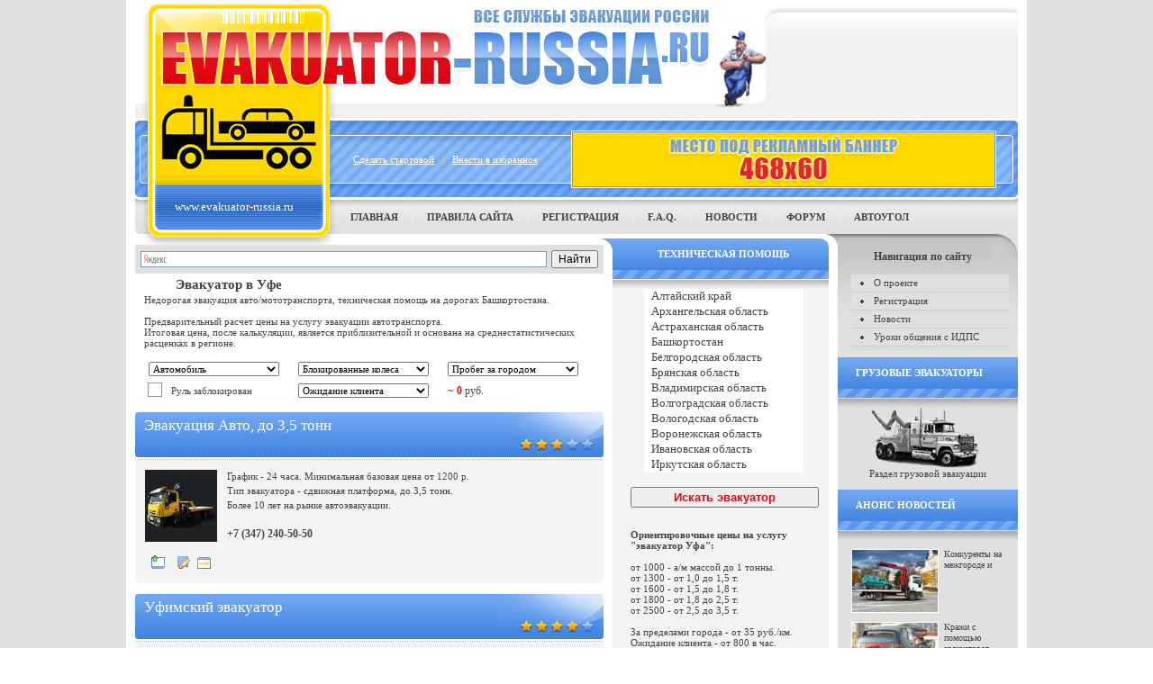

--- FILE ---
content_type: text/html
request_url: http://www.evakuator-russia.ru/ufa
body_size: 8368
content:
		<!DOCTYPE html PUBLIC "-//W3C//DTD XHTML 1.0 Transitional//EN" "http://www.w3.org/TR/xhtml1/DTD/xhtml1-transitional.dtd">
<html xmlns="http://www.w3.org/1999/xhtml" prefix="og: http://ogp.me/ns#">
<head>
<title>Эвакуатор в Уфе - телефоны, калькулятор расчета стоимости</title>
<meta http-equiv="Content-Type" content="text/html; charset=windows-1251" />
<meta name="description" content="Дешевые и круглосуточные эвакуаторы Уфы. Цена эвакуации автомобиля по городу от 1000 рублей. Честные отзывы реальных клиентов." />
<meta name="keywords" content="" />

<meta property="og:type" content="website" />
<meta property="og:title" content="Эвакуатор в Уфе - телефоны, калькулятор расчета стоимости" />
<meta property="og:description" content="Дешевые и круглосуточные эвакуаторы Уфы. Цена эвакуации автомобиля по городу от 1000 рублей. Честные отзывы реальных клиентов." />
<meta property="og:url" content="http://www.evakuator-russia.ru/ufa" />

<link href="/templates/evakuator-russia10ru/css/style.css" rel="stylesheet" type="text/css" />
<link href="/templates/evakuator-russia10ru/css/engine.css" rel="stylesheet" type="text/css" />
<script type="text/javascript" src="http://ajax.googleapis.com/ajax/libs/jquery/1.8.3/jquery.min.js"></script>
<script type="text/javascript" src="/templates/evakuator-russia10ru/js/bookmark.js" async="async"></script>
<script type="text/javascript" src="/templates/evakuator-russia10ru/js/tooltip.js"></script>
<script type="text/javascript">
$(document).ready(function(){$("a, img").easyTooltip();});
</script>
<script type="text/javascript" src="/templates/evakuator-russia10ru/js/calc.js" async="async"></script>
</head>
<body>
<div id="container">
<div id="header">
<div class="ahead002"></div>
<div class="ahead003">
<div class="ahead003-1">
<a href="/" onclick="this.style.behavior='url(#default#homepage)';this.setHomePage('http://www.evakuator-russia.ru/');">Сделать стартовой</a> &nbsp; | &nbsp; <a href="#" onclick="return addFavorite(this);">Внести в избранное</a>
</div>
<div class="ahead003-2"><div align="center"><a href="http://www.evakuator-russia.ru/reklama_banner.html"><img src="http://www.evakuator-russia.ru/templates/evakuator-russia10ru/images/_banner_.png" style="border: none;" /></a></div></div>
</div>
<div class="ahead004">
<!--noindex--><div class="ahead004-1">www.evakuator-russia.ru</div><!--/noindex-->
<div class="ahead004-2"><a href="/">Главная</a> &nbsp; &nbsp; | &nbsp; &nbsp; <a href="/rules.html">Правила  сайта</a> &nbsp; &nbsp; | &nbsp; &nbsp; <a href="/index.php?do=register">Регистрация</a> &nbsp; &nbsp; | &nbsp; &nbsp; <a href="/faq.html">F.A.Q.</a> &nbsp; &nbsp; | &nbsp; &nbsp; <a href="/news">Новости</a> &nbsp; &nbsp; | &nbsp; &nbsp; <a href="http://www.evakuator-russia.ru/forum/">Форум</a> &nbsp; &nbsp; | &nbsp; &nbsp; <a href="/board">Автоугол</a></div>
</div>
<div class="clear"></div>
</div>
<div id="content">
<div class="clm1">
<div class="srchpnl">
<div class="ya-site-form ya-site-form_inited_no" onclick="return {'bg': '#e0e0e0', 'publicname': 'u041fu043eu0438u0441u043a u043fu043e evakuator-russia.ru', 'target': '_self', 'language': 'ru', 'suggest': true, 'tld': 'ru', 'site_suggest': true, 'action': 'http://www.evakuator-russia.ru/search.html', 'webopt': false, 'fontsize': 12, 'arrow': false, 'fg': '#000000', 'searchid': '2076190', 'logo': 'rb', 'websearch': false, 'type': 2}"><form action="https://yandex.ru/sitesearch" method="get" target="_self"><input type="hidden" name="searchid" value="2076190" /><input type="hidden" name="l10n" value="ru" /><input type="hidden" name="reqenc" value="" /><input type="text" name="text" value="" /><input type="submit" value="Найти" /></form></div><style type="text/css">.ya-page_js_yes .ya-site-form_inited_no { display: none; }</style><script type="text/javascript">(function(w,d,c){var s=d.createElement('script'),h=d.getElementsByTagName('script')[0],e=d.documentElement;(' '+e.className+' ').indexOf(' ya-page_js_yes ')===-1&&(e.className+=' ya-page_js_yes');s.type='text/javascript';s.async=true;s.charset='utf-8';s.src=(d.location.protocol==='https:'?'https:':'http:')+'//site.yandex.net/v2.0/js/all.js';h.parentNode.insertBefore(s,h);(w[c]||(w[c]=[])).push(function(){Ya.Site.Form.init()})})(window,document,'yandex_site_callbacks');</script>
</div>
<div id='dle-info'></div>
<h1 class="primary">Эвакуатор в Уфе</h1>
<div class="description">Недорогая эвакуация авто/мототранспорта, техническая помощь на дорогах Башкортостана.</div>

<div class="four">Предварительный расчет цены на услугу эвакуации автотранспорта.<br /> Итоговая цена, после калькуляции, является приблизительной и основана на среднестатистических расценках в регионе.
<div class="calculate">
<div class="col1">
<select onchange="costCalculator()" id="oneType" class="form-control">
<option value="0">Автомобиль</option>
<option value="1000">А/м массой до 1 т.</option>
<option value="1300">А/м от 1 до 1,5 т.</option>
<option value="1600">А/м от 1,5 до 1,8 т.</option>
<option value="1800">А/м от 1,8 до 2,5 т.</option>
<option value="2500">А/м от 2,5 до 3,5 т.</option>
</select>
</div>
<div class="col1">
<select onchange="costCalculator()" id="oneType1" class="form-control">
<option value="0">Блокированные колеса</option>
<option value="250">1 колесо</option>
<option value="500">2 колеса</option>
<option value="750">3 колеса</option>
<option value="1000">4 колеса</option>
</select>
</div>
<div class="col1">
<select onchange="costCalculator()" id="oneType3" class="form-control">
<option value="0">Пробег за городом</option>
<option value="35">1 км</option>
<option value="105">3 км</option>
<option value="175">5 км</option>
<option value="350">10 км</option>
<option value="525">15 км</option>
<option value="700">20 км</option>
<option value="875">25 км</option>
<option value="1050">30 км</option>
<option value="1225">35 км</option>
<option value="1200">40 км</option>
<option value="1400">45 км</option>
<option value="1750">50 км</option>
<option value="1925">55 км</option>
<option value="2100">60 км</option>
<option value="2275">65 км</option>
<option value="2450">70 км</option>
<option value="2625">75 км</option>
<option value="2800">80 км</option>
<option value="2975">85 км</option>
<option value="3150">90 км</option>
<option value="3325">95 км</option>
<option value="3500">100 км</option>
</select>
</div>
<div class="col1">
<div class="checkbox">
<input type="checkbox" id="twoType" value="500" onchange="costCalculator()" /><label for="twoType">Руль заблокирован</label>
</div>
</div>
<div class="col1">
<select onchange="costCalculator()" id="oneType2" class="form-control">
<option value="0">Ожидание клиента</option>
<option value="400">30 минут</option>
<option value="800">1 час</option>
<option value="1600">2 часа</option>
<option value="2400">3 часа</option>
<option value="3200">4 часа</option>
<option value="4000">5 часов</option>
</select>
</div>
<div class="col1">
<div class="result text-center">&#126; <span id="result">0</span> <span class="rub">руб.</span></div>
</div>
</div></div>
<div id='dle-content'><div class="sarticles pay_default">
<div class="artheadr">
<p class="ntitle_l"><a href="http://www.evakuator-russia.ru/ufa/258-tekhpatrul.html">Эвакуация Авто, до 3,5 тонн</a></p>
<div class="arate"><div class="rating" style="float:left;">
		<ul class="unit-rating">
		<li class="current-rating" style="width:51px;">51</li>
		</ul>
</div></div>
</div> 
<div class="news">
<div class="images-border"><div id='news-id-258'><!--TBegin--><a href="http://www.evakuator-russia.ru/uploads/posts/2015-04/1429291354_201.jpg" onclick="return hs.expand(this)" ><img align="left" src="http://www.evakuator-russia.ru/uploads/posts/2015-04/thumbs/1429291354_201.jpg" alt='Эвакуация Авто, до 3,5 тонн' title='Эвакуация Авто, до 3,5 тонн'  /></a><!--TEnd-->График - 24 часа. Минимальная базовая цена от 1200 р.<br />Тип эвакуатора - сдвижная платформа, до 3,5 тонн.<br />Более 10 лет на рынке автоэвакуации.</div></div><br />
<span class="tel">+7 (347) 240-50-50</span>

</div>
<div class="stext">
<div class="service">

<a href='http://www.evakuator-russia.ru/?do=pay&amp;news_id=258&amp;type=5' rel='nofollow'><img border="0" title="Поднять объявление" alt="Поднять объявление" src="/templates/evakuator-russia10ru/dleimages/pay_up.gif" /></a>
<a href='http://www.evakuator-russia.ru/?do=pay&amp;news_id=258&amp;type=1' rel='nofollow'><img src="/uploads/vydelit.gif" border="0" title="Выделить объявление" alt="Выделить объявление" /></a><a href='http://www.evakuator-russia.ru/?do=pay&amp;news_id=258&amp;type=2' rel='nofollow'><img src="/uploads/vipikon.gif" border="0" title="VIP статус для объявления" alt="VIP" /></a>
   
</div>
</div>
<br />
</div>
<br /><div class="sarticles pay_default">
<div class="artheadr">
<p class="ntitle_l"><a href="http://www.evakuator-russia.ru/ufa/2306-yevakuator-ufa-bashkiriya.html">Уфимский эвакуатор</a></p>
<div class="arate"><div class="rating" style="float:left;">
		<ul class="unit-rating">
		<li class="current-rating" style="width:68px;">68</li>
		</ul>
</div></div>
</div> 
<div class="news">
<div class="images-border"><div id='news-id-2306'><!--dle_image_begin:http://www.evakuator-russia.ru/templates/evakuator/images/nologo.png|left--><img src="http://www.evakuator-russia.ru/templates/evakuator/images/nologo.png" align="left" alt="Уфимский эвакуатор" title="Уфимский эвакуатор"  /><!--dle_image_end-->Круглосуточная эвакуация автомобилей в Уфе, а так же городах Стерлитамак, Нефтекамск, Белорецк, Салават, Кумертау, Благовещенск и другие.<br />Мелкие ремонтные работы на трассе.<br />Шиномонтаж, стоянка.</div></div><br />


</div>
<div class="stext">
<div class="service">



   
</div>
</div>
<br />
</div>
<br /><div class="sarticles pay_default">
<div class="artheadr">
<p class="ntitle_l"><a href="http://www.evakuator-russia.ru/ufa/2307-yevakuator-ufa-sterlitamak.html">Эвакуатор Уфа</a></p>
<div class="arate"><div class="rating" style="float:left;">
		<ul class="unit-rating">
		<li class="current-rating" style="width:51px;">51</li>
		</ul>
</div></div>
</div> 
<div class="news">
<div class="images-border"><div id='news-id-2307'><!--dle_image_begin:http://www.evakuator-russia.ru/templates/evakuator/images/nologo.png|left--><img src="http://www.evakuator-russia.ru/templates/evakuator/images/nologo.png" align="left" alt="Эвакуатор Уфа" title="Эвакуатор Уфа"  /><!--dle_image_end--><br />Уфимская служба эвакуации автотранспорта <br />Обслуживается вся территория Башкирии и РФ.<br />На связи 24 часа в сутки, без праздников и выходных дней.</div></div><br />


</div>
<div class="stext">
<div class="service">



   
</div>
</div>
<br />
</div>
<br /><div class="sarticles pay_default">
<div class="artheadr">
<p class="ntitle_l"><a href="http://www.evakuator-russia.ru/ufa/325-oficialnyjj_jevakuator_g_ufy.html">Официальный эвакуатор</a></p>
<div class="arate"><div class="rating" style="float:left;">
		<ul class="unit-rating">
		<li class="current-rating" style="width:56px;">56</li>
		</ul>
</div></div>
</div> 
<div class="news">
<div class="images-border"><div id='news-id-325'><!--dle_image_begin:http://www.evakuator-russia.ru/templates/evakuator/images/nologo.png|left--><img src="http://www.evakuator-russia.ru/templates/evakuator/images/nologo.png" align="left" alt="Официальный эвакуатор" title="Официальный эвакуатор"  /><!--dle_image_end--><br />Эвакуация автомобилей с полной погрузкой на платформу. <br />Официально одобрено ГИБДД Башкирии и МВД. <br />Наиболее укомплектованный автопарк, гибкая система скидок.</div></div><br />


</div>
<div class="stext">
<div class="service">



   
</div>
</div>
<br />
</div>
<br /><div class="sarticles pay_default">
<div class="artheadr">
<p class="ntitle_l"><a href="http://www.evakuator-russia.ru/ufa/2892-dorozhnaya-pomoshh.html">Дорожная служба</a></p>
<div class="arate"><div class="rating" style="float:left;">
		<ul class="unit-rating">
		<li class="current-rating" style="width:17px;">17</li>
		</ul>
</div></div>
</div> 
<div class="news">
<div class="images-border"><div id='news-id-2892'><!--dle_image_begin:http://www.evakuator-russia.ru/templates/evakuator/images/nologo.png|left--><img src="http://www.evakuator-russia.ru/templates/evakuator/images/nologo.png" align="left" alt="Дорожная служба" title="Дорожная служба"  /><!--dle_image_end-->Круглосуточный Уфимский эвакуатор. <br />Подача автоэвакуатора осуществляется в кратчайший срок. <br />Приемлемые расценки, заключаем договора на обслуживание.<br />Мелкий ремонт, замена колеса, отогрев и т.п.</div></div><br />


</div>
<div class="stext">
<div class="service">



   
</div>
</div>
<br />
</div>
<br /><div class="navigation" align="center" style="margin-bottom:10px; margin-top:10px;"><span>Назад</span> <span>1</span> <a href="http://www.evakuator-russia.ru/ufa/page/2/">2</a>  <a href="http://www.evakuator-russia.ru/ufa/page/2/">Далее</a></div></div>

</div>
<div class="clm2">
<div class="clm2-f">
<div class="clm2-1">Техническая помощь</div>
<div class="clm2-2">
<form><center>
<select name="menu" size="12" style="margin:0px 0px 16px 0px; font-size:13px; width:auto; border:none">
<option style="color: rgb(68, 68, 68);" value="http://www.evakuator-russia.ru/barnaul">&nbsp; Алтайский край</option>
<option style="color: rgb(68, 68, 68);" value="http://www.evakuator-russia.ru/arhangelsk">&nbsp; Архангельская область</option>
<option style="color: rgb(68, 68, 68);" value="http://www.evakuator-russia.ru/astrahan">&nbsp; Астраханская область</option>
<option style="color: rgb(68, 68, 68);" value="http://www.evakuator-russia.ru/ufa">&nbsp; Башкортостан</option>
<option style="color: rgb(68, 68, 68);" value="http://www.evakuator-russia.ru/belgorod">&nbsp; Белгородская область</option>
<option style="color: rgb(68, 68, 68);" value="http://www.evakuator-russia.ru/bryansk">&nbsp; Брянская область</option>
<option style="color: rgb(68, 68, 68);" value="http://www.evakuator-russia.ru/vladimir">&nbsp; Владимирская область</option>
<option style="color: rgb(68, 68, 68);" value="http://www.evakuator-russia.ru/volgograd">&nbsp; Волгоградская область</option>
<option style="color: rgb(68, 68, 68);" value="http://www.evakuator-russia.ru/vologda">&nbsp; Вологодская область</option>
<option style="color: rgb(68, 68, 68);" value="http://www.evakuator-russia.ru/voronej">&nbsp; Воронежская область</option>
<option style="color: rgb(68, 68, 68);" value="http://www.evakuator-russia.ru/ivanovo">&nbsp; Ивановская область</option>
<option style="color: rgb(68, 68, 68);" value="http://www.evakuator-russia.ru/irkutsk">&nbsp; Иркутская область</option>
<option style="color: rgb(68, 68, 68);" value="http://www.evakuator-russia.ru/kgrad">&nbsp; Калининградская область</option>
<option style="color: rgb(68, 68, 68);" value="http://www.evakuator-russia.ru/kaluga">&nbsp; Калужская область</option>
<option style="color: rgb(68, 68, 68);" value="http://www.evakuator-russia.ru/cherkessk">&nbsp; Карачаево-Черкесия</option>
<option style="color: rgb(68, 68, 68);" value="http://www.evakuator-russia.ru/petrozavodsk">&nbsp; Карелия</option>
<option style="color: rgb(68, 68, 68);" value="http://www.evakuator-russia.ru/kemerovo">&nbsp; Кемеровская область</option>
<option style="color: rgb(68, 68, 68);" value="http://www.evakuator-russia.ru/kirov">&nbsp; Кировская область</option>
<option style="color: rgb(68, 68, 68);" value="http://www.evakuator-russia.ru/komy">&nbsp; Коми</option>
<option style="color: rgb(68, 68, 68);" value="http://www.evakuator-russia.ru/kostroma">&nbsp; Костромская область</option>
<option style="color: rgb(68, 68, 68);" value="http://www.evakuator-russia.ru/krasnodar">&nbsp; Краснодарский край</option>
<option style="color: rgb(68, 68, 68);" value="http://www.evakuator-russia.ru/krasnoyarsk">&nbsp; Красноярский край</option>
<option style="color: rgb(68, 68, 68);" value="http://www.evakuator-russia.ru/simferopol">&nbsp; Крым и Севастополь</option>
<option style="color: rgb(68, 68, 68);" value="http://www.evakuator-russia.ru/kurgan">&nbsp; Курганская область</option>
<option style="color: rgb(68, 68, 68);" value="http://www.evakuator-russia.ru/kursk">&nbsp; Курская область</option>
<option style="color: rgb(68, 68, 68);" value="http://www.evakuator-russia.ru/lipeck">&nbsp; Липецкая область</option>
<option value="http://www.evakuator-russia.ru/moskva">&nbsp; Москва и область</option>
<option style="color: rgb(68, 68, 68);" value="http://www.evakuator-russia.ru/murmansk">&nbsp; Мурманская область</option>
<option style="color: rgb(68, 68, 68);" value="http://www.evakuator-russia.ru/nnov">&nbsp; Нижегородская область</option>
<option style="color: rgb(68, 68, 68);" value="http://www.evakuator-russia.ru/velnov">&nbsp; Новгородская область</option>
<option style="color: rgb(68, 68, 68);" value="http://www.evakuator-russia.ru/novosib">&nbsp; Новосибирская область</option>
<option style="color: rgb(68, 68, 68);" value="http://www.evakuator-russia.ru/omsk">&nbsp; Омская область</option>
<option style="color: rgb(68, 68, 68);" value="http://www.evakuator-russia.ru/orenburg">&nbsp; Оренбургская область</option>
<option style="color: rgb(68, 68, 68);" value="http://www.evakuator-russia.ru/orel">&nbsp; Орловская область</option>
<option style="color: rgb(68, 68, 68);" value="http://www.evakuator-russia.ru/penza">&nbsp; Пензенская область</option>
<option style="color: rgb(68, 68, 68);" value="http://www.evakuator-russia.ru/perm">&nbsp; Пермский край</option>
<option style="color: rgb(68, 68, 68);" value="http://www.evakuator-russia.ru/vlad">&nbsp; Приморский край</option>
<option style="color: rgb(68, 68, 68);" value="http://www.evakuator-russia.ru/pskov">&nbsp; Псковская область</option>
<option style="color: rgb(68, 68, 68);" value="http://www.evakuator-russia.ru/rostov">&nbsp; Ростовская область</option>
<option style="color: rgb(68, 68, 68);" value="http://www.evakuator-russia.ru/ryazan">&nbsp; Рязанская область</option>
<option style="color: rgb(68, 68, 68);" value="http://www.evakuator-russia.ru/samara">&nbsp; Самарская область</option>
<option value="http://www.evakuator-russia.ru/piter">&nbsp; Санкт-Петербург и область &nbsp; &nbsp; </option>
<option style="color: rgb(68, 68, 68);" value="http://www.evakuator-russia.ru/saratov">&nbsp; Саратовская область</option>
<option style="color: rgb(68, 68, 68);" value="http://www.evakuator-russia.ru/ekaburg">&nbsp; Свердловская область</option>
<option style="color: rgb(68, 68, 68);" value="http://www.evakuator-russia.ru/vladikavkaz">&nbsp; Северная Осетия-Алания</option>
<option style="color: rgb(68, 68, 68);" value="http://www.evakuator-russia.ru/smolensk">&nbsp; Смоленская область</option>
<option style="color: rgb(68, 68, 68);" value="http://www.evakuator-russia.ru/stavropol">&nbsp; Ставропольский край</option>
<option style="color: rgb(68, 68, 68);" value="http://www.evakuator-russia.ru/tambov">&nbsp; Тамбовская область</option>
<option style="color: rgb(68, 68, 68);" value="http://www.evakuator-russia.ru/kazan">&nbsp; Татарстан</option>
<option style="color: rgb(68, 68, 68);" value="http://www.evakuator-russia.ru/tver">&nbsp; Тверская область</option>
<option style="color: rgb(68, 68, 68);" value="http://www.evakuator-russia.ru/tomsk">&nbsp; Томская область</option>
<option style="color: rgb(68, 68, 68);" value="http://www.evakuator-russia.ru/tula">&nbsp; Тульская область</option>
<option style="color: rgb(68, 68, 68);" value="http://www.evakuator-russia.ru/tumen">&nbsp; Тюменская область</option>
<option style="color: rgb(68, 68, 68);" value="http://www.evakuator-russia.ru/ijevsk">&nbsp; Удмуртия</option>
<option style="color: rgb(68, 68, 68);" value="http://www.evakuator-russia.ru/simbirsk">&nbsp; Ульяновская область</option>
<option style="color: rgb(68, 68, 68);" value="http://www.evakuator-russia.ru/habarovsk">&nbsp; Хабаровский край</option>
<option style="color: rgb(68, 68, 68);" value="http://www.evakuator-russia.ru/hmao">&nbsp; Ханты-Мансийский АО</option>
<option style="color: rgb(68, 68, 68);" value="http://www.evakuator-russia.ru/chelyabinsk">&nbsp; Челябинская область</option>
<option style="color: rgb(68, 68, 68);" value="http://www.evakuator-russia.ru/chebo">&nbsp; Чувашская Республика</option>
<option style="color: rgb(68, 68, 68);" value="http://www.evakuator-russia.ru/salehard">&nbsp; Ямало-Ненецкий АО</option>
<option style="color: rgb(68, 68, 68);" value="http://www.evakuator-russia.ru/yaroslavl">&nbsp; Ярославская область</option>
</select>
<input style="width: 209px; color: rgb(214, 14, 24); height: 23px; font-weight:bold;" onclick="top.location.href=this.form.menu.options[this.form.menu.selectedIndex].value" type="button" value="Искать эвакуатор" />
</center></form>

<!-- Yandex.RTB R-A-25664-2 -->
<br /><div id="yandex_rtb_R-A-25664-2"></div>
<script type="text/javascript">
    (function(w, d, n, s, t) {
        w[n] = w[n] || [];
        w[n].push(function() {
            Ya.Context.AdvManager.render({
                blockId: "R-A-25664-2",
                renderTo: "yandex_rtb_R-A-25664-2",
                async: true
            });
        });
        t = d.getElementsByTagName("script")[0];
        s = d.createElement("script");
        s.type = "text/javascript";
        s.src = "//an.yandex.ru/system/context.js";
        s.async = true;
        t.parentNode.insertBefore(s, t);
    })(this, this.document, "yandexContextAsyncCallbacks");
</script><br />


<b>Ориентировочные цены на услугу &quot;эвакуатор Уфа&quot;:</b>
<div><br />от 1000 - а/м массой до 1 тонны.<br />от 1300 - от 1,0 до 1,5 т.<br />от 1600 - от 1,5 до 1,8 т.<br />от 1800 - от 1,8 до 2,5 т.<br />от 2500 - от 2,5 до 3,5 т.<br /><br />За пределами города - от 35 руб./км.<br />Ожидание клиента - от 800 в час.<br />Блокированное колесо - от 250 руб./шт.<br />Труднодоступное место - от 500 руб.<br /><br />При температуре ниже -20°C  +15%</div>


<div class="threecat">
<b>Куда звонить если эвакуировали машину в Уфе за нарушение правил парковки.</b>
<div>Если не нашли свое авто на том месте, где вы его оставили, то звоните:<br />+7 (347) 2370202<br /><br />Или в дежурную часть ГИБДД:<br />+7 (347) 2355111<br />+7 (347) 2330462<br />+7 (347) 2332731<br /><br />Пожаловаться на действия инспектора ДПС можно по телефонам доверия:<br />+7 (347) 128<br />+7 (347) 2793292</div>
</div>




</div>
</div>
<br class="space20" />
</div>
<div class="clm3">
<div class="blvot">
<div class="blvot-1">Навигация по сайту</div>
<div class="clm3n-2">
<div class="themenu2">
<ul>
<li><a href="/about_project.html">О проекте</a></li>
<li><a href="/index.php?do=register">Регистрация</a></li>
<li><a href="/news">Новости</a></li>


<li><a href="/idps">Уроки общения с ИДПС</a></li>

</ul>
</div>
</div>
</div>
<br class="space20" />
<div class="clm3-nf">
<div class="clm3n-1">Грузовые эвакуаторы</div>
<div class="clm3n-3g">
<p class="pic1"><a href="/gruzevak.html"></a></p>Раздел грузовой эвакуации
</div>
</div>
<!---->

<br class="space20" />
<div class="clm3-nf">
<div class="clm3n-1">Анонс новостей</div>
<div class="clm3n-2">
<div id="sblocks_newsblock"><table width="100%" style="border:0px;border-collapse:collapse;"><tr>	<td id="news-id-2823" style="padding:0;vertical-align:top;"><div class="sample_cod">
<a href="http://www.evakuator-russia.ru/news/2823-konkurenty-na-mezhgorode-i-sud-nad-yevakuatorshhikom.html"><img src="http://www.evakuator-russia.ru/uploads/posts/2014-03/thumbs/1395686074_001.jpg" title="Конкуренты на межгороде и суд над эвакуаторщиком" width="95px" height="69px" alt="" /></a>Конкуренты на межгороде и
</div></td></tr><tr>	<td id="news-id-2881" style="padding:0;vertical-align:top;"><div class="sample_cod">
<a href="http://www.evakuator-russia.ru/news/2881-krazhi-s-pomoshhyu-yevakuatorov-modnaya-tendenciya.html"><img src="http://www.evakuator-russia.ru/uploads/posts/2014-04/thumbs/1397585337_001.jpg" title="Кражи с помощью эвакуаторов – «модная» тенденция" width="95px" height="69px" alt="" /></a>Кражи с помощью эвакуаторов
</div></td></tr><tr>	<td id="news-id-2847" style="padding:0;vertical-align:top;"><div class="sample_cod">
<a href="http://www.evakuator-russia.ru/news/2847-kak-obmanut-parkon-i-kak-parkovatsya-v-smolenske.html"><img src="http://www.evakuator-russia.ru/uploads/posts/2014-04/thumbs/1396893490_27.jpg" title="Как обмануть «Паркон» и как парковаться в Смоленске" width="95px" height="69px" alt="" /></a>Как обмануть «Паркон» и как
</div></td></tr><tr>	<td id="news-id-2454" style="padding:0;vertical-align:top;"><div class="sample_cod">
<a href="http://www.evakuator-russia.ru/news/2454-novye-shtrafy-2013.html"><img src="http://www.evakuator-russia.ru/uploads/posts/2013-08/thumbs/1377366820_fines.jpg" title="Новые штрафы 2013" width="95px" height="69px" alt="" /></a>Новые штрафы 2013
</div></td></tr><tr>	<td id="news-id-2475" style="padding:0;vertical-align:top;"><div class="sample_cod">
<a href="http://www.evakuator-russia.ru/news/2475-comtrans2013-volvo-fl.html"><img src="http://www.evakuator-russia.ru/uploads/posts/2013-12/thumbs/1387358803_comtrans_volvo_01.jpg" title="Comtrans/2013 Volvo FL" width="95px" height="69px" alt="" /></a>Comtrans/2013 Volvo FL
</div></td></tr><tr></tr></table></div><!--Block newsblock generation time: 0,00023794174194336 sec. S-Blocks by Sander [ICQ: 404037556]-->
</div>
</div>       
<br class="space20" />
</div>
<div class="clear"></div>
</div>
<script language="javascript" type="text/javascript">
<!--
var dle_root       = '/';
var dle_admin      = '';
var dle_login_hash = '';
var dle_skin       = 'evakuator-russia10ru';
var dle_wysiwyg    = 'no';
var quick_wysiwyg  = '0';
var menu_short     = 'Быстрое редактирование';
var menu_full      = 'Полное редактирование';
var menu_profile   = 'Просмотр профиля';
var menu_fnews     = 'Найти все публикации';
var menu_fcomments = 'Найти все комментарии';
var menu_send      = 'Отправить сообщение';
var menu_uedit     = 'Админцентр';
var dle_req_field  = 'Заполните все необходимые поля';
var dle_del_agree  = 'Вы действительно хотите удалить? Данное действие невозможно будет отменить';
var dle_del_news   = 'Удалить объявление';
var allow_dle_delete_news   = false;
//-->
</script>
<script type="text/javascript" src="/engine/ajax/menu.js"></script>
<script type="text/javascript" src="/engine/ajax/dle_ajax.js" async="async"></script>
<div id="loading-layer" style="display:none;font-family: Verdana;font-size: 11px;width:200px;height:50px;background:#FFF;padding:10px;text-align:center;border:1px solid #000"><div style="font-weight:bold" id="loading-layer-text">Загрузка. Пожалуйста, подождите...</div><br /><img src="/engine/ajax/loading.gif"  border="0" alt="" /></div>
<div id="busy_layer" style="visibility: hidden; display: block; position: absolute; left: 0px; top: 0px; width: 100%; height: 100%; background-color: gray; opacity: 0.1; -ms-filter: 'progid:DXImageTransform.Microsoft.Alpha(Opacity=10)'; filter:progid:DXImageTransform.Microsoft.Alpha(opacity=10); "></div>
<script type="text/javascript" src="/engine/ajax/js_edit.js" async="async"></script>
<script type="text/javascript" src="/engine/classes/highslide/highslide.js"></script>
<script language="javascript" type="text/javascript">  
<!--  
	hs.graphicsDir = '/engine/classes/highslide/graphics/';
	hs.outlineType = 'rounded-white';
	hs.numberOfImagesToPreload = 0;
	hs.showCredits = false;
	
	hs.lang = {
		loadingText :     'Загрузка...',
		playTitle :       'Просмотр слайдшоу (пробел)',
		pauseTitle:       'Пауза',
		previousTitle :   'Предыдущее изображение',
		nextTitle :       'Следующее изображение',
		moveTitle :       'Переместить',
		closeTitle :      'Закрыть (Esc)',
		fullExpandTitle : 'Развернуть до полного размера',
		restoreTitle :    'Кликните для закрытия картинки, нажмите и удерживайте для перемещения',
		focusTitle :      'Сфокусировать',
		loadingTitle :    'Нажмите для отмены'
	};
	
//-->
</script>

<div id="footer">
<div class="ftr-01"><br />Copyright &copy; Evakuator-Russia.Ru, 2007-2025. Все права защищены.</div>
<div class="ftr-02"><a href="/sitemap.html">Карта сайта</a>

</div>

<div class="clear"></div>
</div>
</div>
</body>
</html>



--- FILE ---
content_type: text/css
request_url: http://www.evakuator-russia.ru/templates/evakuator-russia10ru/css/style.css
body_size: 31991
content:
html, body {
height: 100%; margin: 0; padding: 0; font-size: 11px; font-family: tahoma;
color: #444;	/* цвет текста для загрузчика, чтобы не вносить изменений в главный index.php */
background-image: url(../images/dlet_bgg.gif); background-repeat: repeat-y; background-position: top center;
}
html {
overflow-y: scroll;
}
p {margin: 0; padding: 0;}
input, select, textarea {
outline: none;
}
/* === */
.category {
color: #fff; font-size: 9px; font-family: tahoma; text-decoration: none; padding: 6px 11px 0px 10px; height: 16px; line-height: 16px; float: right;
}
.category a {
color: #fff; text-decoration: underline;
}
.category a:hover {
color: #fff; text-decoration: none;
}
/* === */
.speedbar {
color: #444; font-size: 11px; font-family: tahoma; text-decoration: none; background-image: url(../images/dlet_spbbkgr.gif); background-repeat: no-repeat; background-position: left bottom; line-height: 42px; margin: 10px 0 0 0; padding: 0 0 0 10px; width: 510px;
}
.speedbar a {
color: #458be8; text-decoration: underline;
}
.speedbar a:hover {
color: #458be8; text-decoration: none;
}
.four {
width: 500px; text-align: left; padding: 0px 0px 10px 10px;
}
.four a {
color: #458be8; text-decoration: none; text-transform: none;
}
.four a:hover {
color: #458be8; text-decoration: underline;
}
/* === */
.slink {
color: #444;
font-size: 11px;
font-family: tahoma;
text-decoration: none;
}
.slink a:active, .slink a:visited, .slink a:link {
color: #E34000;
text-decoration: none;
}
.slink a:hover {
color: #E34000;
text-decoration: underline;
}
/* === */
.copy {
color: #444; font-size: 11px; font-family: tahoma; text-decoration: none;
}
.copy a:active, .copy a:visited, .copy a:link {
color: #444; text-decoration: underline;
}
.copy a:hover {
color: #458be8; text-decoration: none;
}
/* === */
.stext {
color: #444; font-size: 11px; font-family: tahoma; text-align: left; line-height: 15px; padding: 15px 10px 0px 12px;
}
.stext a:active, .stext a:visited, .stext a:link {
color: #458be8; text-decoration: underline;
}
.stext a:hover {
color: #458be8; text-decoration: none;
}
.komtex {
color: #444; font-size: 11px; font-family: tahoma; text-align: left; line-height: 15px; padding: 0px 10px 0px 12px;
}
.komtex a:active, .komtex a:visited, .komtex a:link {
color: #458be8; text-decoration: underline;
}
.komtex a:hover {
color: #458be8; text-decoration: none;
}
.ntext {
color: #444; font-size: 10px; font-family: tahoma; text-align: left; line-height: 12px; padding: 0 10px;
}
.commstext {
font-size: 12px; font-weight:bold; color: #458be8; text-align: left; line-height: 45px; padding: 1px 10px 1px 29px;
}
.payblock {
color: #444; font-size: 11px; font-family: tahoma; text-align: right; line-height: 15px; padding: 0 5px; margin-top: -17px;
}
/* === */
.ltitle {
color: #fff; font-size: 17px; padding: 5px 0 0 10px; margin: 0; height: 40px; line-height: 38px; font-weight: normal;
}
.commtitle {
font-size: 14px; font-weight:normal; padding: 5px 0 0 25px; margin: 0; height: 40px; line-height: 38px;
}
/* === */
.ntitle {
color: #fff; font-size: 17px; padding: 18px 0 0 10px; margin: 0; height: 20px; font-weight: normal;
}
.ntitle a {
color: #fff; text-decoration: underline;
}
.ntitle a:hover {
color: #fff; text-decoration: none;
}
/* === */
.ntitle_l {
color: #fff; font-size: 17px; padding: 5px 0 0 10px; margin: 0; height: 20px; font-weight: normal;
}
.ntitle_l a {
color: #fff; text-decoration: none; text-transform: none;
}
.ntitle_l a:hover {
color: #fff; text-decoration: underline;
}
.ntitle_l img {
height: 20px;  width: 29px; border: none;
}
/* === */
.primary {
font-size: 15px; margin: -1px 0px 12px 45px; height: 7px;
}
.description {
font-size: 11px; padding: 0px 0px 8px 10px; margin: 0; height: 16px; font-weight: normal;
}
/* === */
.ctitle {
color: #444; font-size: 10px; padding: 5px 0 0 10px; margin: 0; height: 20px; line-height: 20px; font-weight: normal;
}
.ctitle a {
color: #444; text-decoration: underline;
}
.ctitle a:hover {
color: #444; text-decoration: none;
}
/* === */
.news {
color: #444; font-size: 11px; font-family: tahoma; text-align: left; line-height: 16px; padding: 0 10px;
}
.news a {
color: #458be8; text-decoration: underline;
}
.news a:hover {
color: #458be8; text-decoration: none;
}
.news img {
padding-right: 10px; padding-bottom: 10px; padding-top: 4px; border: none;
}
.images-border img {
border: 1px solid #F4F4F4;
padding-right: 0px;
padding-bottom: 0px;
padding-top: 0px;
margin-right: 10px;
margin-bottom: 0px;
}
.tel {
font-size: 12px;
margin-right: 20px;
font-weight: bold;
}
.telfix {
color: #e90e18;
font-size: 12px;
margin-right: 20px;
font-weight: bold;
}
.service {
margin: 0px 0px 0px 6px;
}
.service img {
margin-right: 8px;
}
/* === */
.news_main {
color: #444; font-size: 11px; font-family: tahoma; text-align: left; line-height: 16px; padding: 0 10px;
}
.news_main a {
color: #458be8; text-decoration: underline;
}
.news_main a:hover {
color: #458be8; text-decoration: none;
}
.news_main img {
padding-right: 10px; padding-bottom: 10px; padding-top: 10px; border: none;
}
.news_main h1 {
color: #444; font-size: 13px; font-family: tahoma; text-align: justify; line-height: 16px; padding: 0px 0px 10px 10px;
}
.news_main h2 {
color: #444; font-size: 13px; font-family: tahoma; text-align: justify; line-height: 16px; padding: 8px 0px 8px 10px;
}
.news_main h3 {
color: #444; font-size: 13px; font-family: tahoma; text-align: justify; line-height: 16px; padding: 0px 0px 0px 10px;
}
/* === */
.userstop {
color: #444;
font-size: 11px;
font-family: tahoma;
text-decoration: none;
}
.userstop a {
color: #458be8;
text-decoration: underline;
}
.userstop a:hover {
color: #458be8;
text-decoration: none;
}
.userstop td {
padding: 3px;
}
.userstop thead {
color: #444;
font-weight: bold;
}
/* === */
.hr_line {
background: url(../images/line.gif);
width: 100%;
height: 7px;
font-size: 3px;
margin-top: 4px;
margin-bottom: 4px;
}
/* === */
.skin {
padding-left: 10px;
}
select {
font-size: 13px;
font-family: tahoma;
}
/* OLD NAVIGATION WITHOUT IMAGES */
.navigation {
color: #444;
border: 0px;
}
.navigation a:link,
.navigation a:visited,
.navigation a:active {
text-decoration: none;
color: #444;
background-color: #f9f9f9;
border: 1px solid #e0e0e0;
padding: 3px 6px;
font-size: 11px
}
.navigation a:hover {
background-color: #5590e7;
color: #fff;
border-color: #e0e0e0;
}
.navigation span {
text-decoration: none;
background-color: #fff;
padding: 3px 6px;
border: 1px solid #e0e0e0;
color: #444;
font-size: 11px;
}
.navigation span.nav_ext {
border: none;
background: transparent;
}
/* Поле малой формы поиска */
.s_field {
color: #fff;
font-size: 11px;
font-family: tahoma;
height: 18px;
padding-left: 3px;
border: 0px;
background-color: transparent;
}
/* Поле формы авторизации */
.a_field {
color: #444;
font-size: 11px;
font-family: tahoma;
height: 18px;
padding-left: 3px;
border: 0px;
background-color: transparent;
}
.f_textarea {
color: #000;
font-size: 12px;
font-family: tahoma;
padding: 6px 0px 0px 6px;
/* background-image: url(../images/dlet_field_o.gif); */
background-repeat: repeat-x;
width: 97%;
height: 150px;
border: 1px solid #c6c6c6;
background-color: #fff;
}
.f_input {
font-size: 12px;
font-family: tahoma;
/* background-image: url(../images/dlet_field_o.gif); */
background-repeat: repeat-x;
width: 332px;
height: 18px;
background-color: #fff;
display: inline-block;
color: #555555;
-webkit-border-radius: 4px;
-moz-border-radius: 4px;
border-radius: 4px;
vertical-align: middle;
}
.k_input {
color: #444;
font-size: 11px;
font-family: tahoma;
/* background-image: url(../images/dlet_field_o.gif); */
background-repeat: repeat-x;
width: 300px;
height: 16px;
background-color: #fff;
}
.k_comm {
color: #444;
font-size: 11px;
font-family: tahoma;
background-repeat: repeat-x;
width: 296px;
height: 80px;
background-color: #fff;
}
input.f_input:focus{
border-color: rgba(69, 139, 232, 0.8); /* при получении фокуса */
outline: 0;
outline: thin dotted \9;
/* IE6-9 */
-webkit-box-shadow: inset 0 1px 1px rgba(0,0,0,.075), 0 0 8px rgba(69,139,232,.6);
-moz-box-shadow: inset 0 1px 1px rgba(0,0,0,.075), 0 0 8px rgba(69,139,232,.6);
box-shadow: inset 0 1px 1px rgba(0,0,0,.075), 0 0 8px rgba(69,139,232,.6);
 }
input.f_input {
border: 1px solid #ccc; /* Исходная рамка */
 }
input.k_input {
border: 1px solid #ccc; /* Исходная рамка */
 }
.f_select {
color: #444;
font-size: 11px;
font-family: tahoma;
background-image: url(../images/dlet_field_o.gif);
background-repeat: repeat-x;
height: 14px;
border: 1px solid #e0e0e0;
background-color: #fff;
}
#container {
background-color: #fff; width: 980px; margin: 0 auto;
}
/* H */
#header {
background-image: url(../images/dlet-ahead-n.png); background-repeat: no-repeat; height: 265px;
}
.ahead002 {
height: 118px; padding: 29px 0 0 739px;
}
.ahead002-1 {
width: 217px; font-family: tahoma; color: #444; font-size: 11px;
}
.ahead002-1 a {
font-family: tahoma; color: #458be8; text-decoration: underline;
}
.ahead002-1 a:hover {
font-family: tahoma; color: #458be8; text-decoration: none;
}
.authfld {
background-image: url(../images/dlet_authfld.gif); background-repeat: no-repeat;
}
.ahead003 {
height: 60px; font-family: tahoma; color: #fee009;
}
.ahead003 a {
font-family: tahoma; color: #fff; text-decoration: underline;
}
.ahead003 a:hover {
font-family: tahoma; color: #fff; text-decoration: none;
}
.ahead003-1 {
height: 60px; margin: 0 0 0 242px; width: 244px; float: left; line-height: 60px;
}
.ahead003-2 {
height: 60px; width: 468px; text-align: left; vertical-align: top; float: left;
}
.ahead004 {
height: 45px;
}
.ahead004-1 {
height: 45px; margin: 0 0 0 44px; width: 195px; line-height: 45px; float: left; color: #FFF; font-size: 13px;
}
.ahead004-1 a {
color: #FFF; text-transform: uppercase; text-decoration: none;
}
.ahead004-1 a:hover {
color: #FFF; text-transform: uppercase; text-decoration: none;
}
.ahead004-3 {
height: 45px; margin: 0 0 0 69px; width: 166px; line-height: 45px; float: left; color: #FFF;
}
.ahead004-4 {
height: 45px; margin: 0 0 0 41px; width: 194px; line-height: 45px; float: left; color: #FFF;
}
.ahead004-2 {
height: 22px; margin: 23px 0 0 0; float: left; color: #FFF; font-size: 11px; line-height: 22px;
}
.ahead004-2 a {
color: #444; font-size: 11px; font-weight: bold; text-decoration: none; text-transform: uppercase;
}
.ahead004-2 a:hover {
color: #444; font-size: 11px; text-decoration: underline;
}
/* C */
#content {
background-image: url(../images/dlet_content.gif); background-repeat: repeat-y;
}
.clm1 {
background-image: url(../images/dlet_clm1.png); background-repeat: no-repeat; width: 520px; padding: 0 10px 0 0; float: left;
}
.srchpnl {
background-repeat: no-repeat; height: 37px; padding: 7px 0 0 0;
}
.srchpnl-1 {
width: 454px; height: 20px; float: left; padding: 2px 0 0 0;
}
.srchpnl-2 {
width: 65px; height: 22px; float: left;
}
.clm2 {
background-image: url(../images/dlet_clm2.gif); background-repeat: no-repeat; width: 240px; padding: 0 10px 0 0; float: left;
}
.clm2-f {
background-image: url(../images/dlet_clm2-f.png); background-repeat: no-repeat; width: 240px;
}
.clm2-nf {
background-image: url(../images/dlet_clm2-nf.gif); background-repeat: no-repeat; width: 240px;
}
.clm2-1 {
height: 56px; color: #FFF; font-size: 11px; font-weight: bold; text-transform: uppercase; line-height: 35px; margin: 0 0 0 50px;
}
.clm2-2 {
margin: 0 13px 0 20px; width: 207px;
}
.themenu {}
.themenu ul {
list-style: none; margin: 0; padding: 0;
}
.themenu li {
background-image: url(../images/dlet_themenub.gif); padding: 0 0 0 25px; background-repeat: no-repeat; height: 20px; line-height: 18px; color: #444;
}
.themenu li a {
font-size: 12px; color: #444; text-decoration: none; font-family: tahoma;
}
.themenu li a:hover {
color: #458be8;
}
.clm3 {
background-image: url(../images/dlet_clm3.png); background-repeat: no-repeat; width: 200px; float: left;
}
.blvot {
margin: 10px 0 0 0; background-repeat: no-repeat;
}
.blvot-1 {
padding: 3px 0 12px 40px; color: #444; font-size: 12px; font-weight: bold;
}
.blvot-2 {
padding: 0 10px 0 15px; color: #444; line-height: 22px; width: 175px;
}
.clm3-nf {
background-image: url(../images/dlet_clm3-nf.png); background-repeat: no-repeat; width: 200px;
}
.clm3n-1 {
height: 56px; color: #FFF; font-size: 11px; font-weight: bold; text-transform: uppercase; line-height: 35px; margin: 0 0 0 20px;
}
.clm3n-2 {
margin: 0 10px 0 15px; width: 175px; color: #444; line-height: 18px;
}
.clm3n-2 a {
color: #458be8; text-decoration: underline;
}
.clm3n-2 a:hover {
color: #458be8; text-decoration: none;
}
.clm3n-3 {
margin: 0 10px 0 10px; width: 180px; color: #444;
}
.clm3n-3g {
margin: 0 10px 0 10px; width: 180px; text-align: center; color: #444;
}
/*  груз  */
.clm3n-3g p.pic1{
width:120px;
height:67px;
margin:0 0 0 27px;
}
.clm3n-3g p.pic1 a{
display:block;
width:120px;
height:67px;
background:url(/templates/evakuator-russia10ru/images/gruz_evak_s.png) 0 0 no-repeat;
}
.clm3n-3g p.pic1 a:hover{
background:url(/templates/evakuator-russia10ru/images/gruz_evak.png) 0 0 no-repeat;
}
.clm3n-3 a {
font-size: 11px; color: #444; text-decoration: none; font-family: tahoma;
}
.clm3n-3 a:hover {
color: #458be8;
}
.clm3n-4 {
margin: 0 10px 0 15px; width: 175px; color: #444; line-height: 18px;
}
.clm3n-4 a {
color: #444; text-decoration: underline;
}
.clm3n-4 a:hover {
color: #458be8; text-decoration: none;
}
.themenu2 {}
.themenu2 ul {
list-style: none; margin: 0; padding: 0;
}
.themenu2 li {
background-image: url(../images/dlet_themenub2.png); padding: 0 0 0 25px; background-repeat: no-repeat; height: 20px; line-height: 18px; color: #444;
}
.themenu2 li a {
font-size: 11px; color: #444; text-decoration: none; font-family: tahoma;
}
.themenu2 li a:hover {
color: #458be8;
}
.space20 {
margin-bottom: 5px;
}
.sarticle {
width: 520px; font-family: tahoma;
}
.sarticles {
width: 520px; font-family: tahoma; background-color: #f4f4f4; solid; -moz-border-radius:5px; -webkit-border-radius:5px; -khtml-border-radius:5px; border-radius:5px;
}
.commarticle {
width: 465px; font-family: tahoma;
margin-bottom: 1px;
padding: 0px;
}
.artheadr {
background-image: url(../images/dlet_artheadr.png); height: 53px; margin: 0 0 10px 0;
}
.commarthead {
height: 30px; margin: 0 0 10px 0;
}
.addcommhead {
height: 45px; margin: 0 0 10px 0;
}
.arate {
width: 85px; padding: 3px 9px 0 0; height: 16px; line-height: 16px; float: right; text-align: left;
}
.statsl {
color: #444; font-family: tahoma; font-size: 11px; font-weight: normal; line-height: 18px; text-align: left;
}
.statsl ul {
list-style: none; margin: 0; padding: 0;
}
.statsl li {
display: block;
}
.statsl a {
color: #458be8; font-weight: normal; text-decoration: underline;
}
.statsl a:hover {
color: #458be8; text-decoration: none;
}
.stats2 {
color: #444; font-family: tahoma; font-size: 11px; font-weight: bold; line-height: 18px; text-align: right;
}
.stats2 ul {
list-style: none; margin: 0; padding: 0;
}
.stats2 li {
display: block;
}
.stats2 a {
color: #458be8; font-weight: normal; text-decoration: underline;
}
.stats2 a:hover {
color: #458be8; text-decoration: none;
}
/* F */
#footer {
background-image: url(../images/dlet_aftr.png); background-repeat: no-repeat; height: 80px; color: #FFF; font-size: 11px;
}
.ftr-01 {
padding: 28px 0 0 20px; width: 616px; float: left; line-height: 18px;
}
.ftr-01 a {
color: #FFF; text-decoration: underline;
}
.ftr-01 a:hover {
color: #FFF; text-decoration: none;
}
.ftr-02 {
margin: 42px 0 0 220px; height: 15px; float: left; text-align: center;
}
.ftr-02 a {
color: #FFF; text-decoration: none;
}
.ftr-02 a:hover {
color: #FFF; text-decoration: underline;
}
.ftr-03 {
margin: -22px 0 0 -20px; height: 15px; float: left; text-align: center;
}
.clear {
clear: both;
}
/* N */
div#stip {
display: none;
position:absolute;
border:1px solid #777;
background:#fafafa;
color:#282828;
padding:4px;
z-index: 9999;
}
/* Pay */
.pay_default
{
    
}
.pay_no_pay
{
    border: 2px solid red;
}
.pay_color
{
    background-color: #fffac8;
	height: 100%;
	-moz-border-radius: 0 0 8px 8px;
    -webkit-border-radius: 0 0 8px 8px;
    -khtml-border-radius: 0 0 8px 8px;
    border-radius: 0 0 8px 8px;
	color: black;
	font-weight: bold;
}
/* sblocks_newsblock */
.sample_codes{
margin-bottom:1px;
text-align:center;
color: #444;
}
.sample_codes span{
display:inline-block;
border:1px solid #fff;
width:auto;
background-color:#fff;
padding:4px;
}
.sample_codes span:hover{
background-color:#ccc;
border:1px solid #fff;
}
.sample_codes img{
border:1px solid #fff;
}
/* sblocks_newsblock_new */
.sample_cod{
color: #444;
font-size: 10px;
text-decoration: none;
line-height: 120% !important;
margin-top:10px;
}
.sample_cod a{
color: #444;
text-decoration: none;
}
.sample_cod a:hover{
color: #458be8;
}
.sample_cod img{
border: 1px solid #FFF;
float: left;
margin: 0 6px 0 0;
}
.sample_cod img:hover{
border-color: #000;
}
/* sblocks_block - 2*/
.sample_part{
width: 180px;
height: 100%;
border:0px solid #777;
border-left:0px solid #777;
margin:0px 0;
padding:2px;
padding-left:69px;
}
.sample_part img{
margin-left:-65px;
float:left;
width: 80px;
height: 80px;
}
.sample_part div{
margin-top:7px;
text-align:right;
}
.current-rating{text-align:left;}
/* sblocks_idps */
.idps {
font-size: 11px;
font-family: tahoma;
}
.idps a {
color: #458be8; text-decoration: underline;
}
.idps a:hover {
color: #458be8; text-decoration: none;
}
/* discount */
.discount {
float:right;
margin-right: 1px;
margin-top: -20px;
}
.fdiscount {
float:right;
margin-right: 1px;
margin-top: -56px;
}
/* vipblockfon */
.vipblockheader {
width:207px; height:41px; background: url(../images/vipblockheader.png) no-repeat 0 0;
}
.vipblockbody {
width:207px; background: url(../images/vipblockbody.png) repeat-y 0 0;
}
.vipblockfooter {
width:207px; height:14px; background: url(../images/vipblockfooter.png) no-repeat 0 0;
}
/* вспл.подсказка */
#easyTooltip{
padding:12px;
border:1px solid #458BE8;
background:#faeabe;
z-index: 10;
border-radius: 6px;
-webkit-border-radius: 6px;
-moz-border-radius: 6px;
color: #000;
font-weight: bold
filter:alpha(opacity=90);
-moz-opacity: 0.9;
-khtml-opacity: 0.9;
opacity: 0.9;
}
/* прокрутка наверх */
#toTop {
position: fixed;
bottom: 150px;
right: 50px;
width: 88px;
height: 24px;
border: 0px;
vertical-align: middle;
background: none;
cursor: pointer;
}
/* кнопка загрузки лого */
.button {
background: #4788e3;
border: 0px;
background: -webkit-gradient(linear, left top, left bottom, from(#4788e3), to(#4788e3));
background: -moz-linear-gradient(top, #4788e3, #4788e3);
background: -ms-linear-gradient(top, #4788e3, #4788e3);
background: -o-linear-gradient(top, #4788e3, #4788e3);
padding: 3px 7px;
-webkit-border-radius: 3px;
-moz-border-radius: 3px;
border-radius: 3px;
-webkit-box-shadow: 0 1px 2px rgba(0,0,0,.2);
-moz-box-shadow: 0 1px 2px rgba(0,0,0,.2);
color: #ffffff;
font-size: 13px;
font-family: 'Lucida Grande', Helvetica, Arial, Sans-Serif;
text-decoration: none; vertical-align: middle;
}
.button:hover {
color: #ffffff;
background: #4788e3;
background: -webkit-gradient(linear, left top, left bottom, from(#116ceb), to(#4788e3));
background: -moz-linear-gradient(top, #116ceb, #4788e3);
background: -ms-linear-gradient(top, #116ceb, #4788e3);
background: -o-linear-gradient(top, #116ceb, #4788e3);
cursor: pointer;
}
/* вспл.подсказка css*/
.addtooltip {
cursor: help; text-decoration: none;
position: relative;
}
.addtooltip span {
margin-left: -999em;
position: absolute;
}
.addtooltip:hover span {
border-radius: 5px 5px; -moz-border-radius: 5px; -webkit-border-radius: 5px;
box-shadow: 5px 5px 5px rgba(0, 0, 0, 0.1); -webkit-box-shadow: 5px 5px rgba(0, 0, 0, 0.1); -moz-box-shadow: 5px 5px rgba(0, 0, 0, 0.1);
font-family: Tahoma;
color: #444;
position: absolute; left: 1em; top: 2em; z-index: 99;
margin-left: 0; width: 260px;
}
.addclassic { padding: 0.8em 1em; }
.custom { padding: 0.5em 0.8em 0.8em 2em; }
* html a:hover { background: transparent; }
.addclassic {background: #fffbc8; border: 1px solid #458BE8; }
/* текст внутри текстового поля*/
.f_textarea:focus::-webkit-input-placeholder { color:transparent; }
.f_textarea:focus::-moz-placeholder { color:transparent; }
.f_textarea:focus::placeholder { color:transparent; }
/* bootstrap*/
textarea,
input[type="text"],
input[type="pass"],
input[type="datetime"],
input[type="datetime-local"],
input[type="date"],
input[type="month"],
input[type="time"],
input[type="week"],
input[type="editor"],
input[type="number"],
input[type="email"],
input[type="url"],
input[type="tel"],
input[type="color"],
.uneditable-input {
display: inline-block;
font-size: 12px;
color: #222222;
-webkit-border-radius: 4px;
-moz-border-radius: 4px;
border-radius: 4px;
vertical-align: middle;
}
textarea,
input[type="text"],
input[type="pass"],
input[type="datetime"],
input[type="datetime-local"],
input[type="date"],
input[type="month"],
input[type="time"],
input[type="week"],
input[type="editor"],
input[type="number"],
input[type="email"],
input[type="url"],
input[type="tel"],
input[type="color"],
.uneditable-input {
background-color: #ffffff;
border: 1px solid #cccccc;
-webkit-box-shadow: inset 0 1px 1px rgba(0, 0, 0, 0.075);
-moz-box-shadow: inset 0 1px 1px rgba(0, 0, 0, 0.075);
box-shadow: inset 0 1px 1px rgba(0, 0, 0, 0.075);
-webkit-transition: border linear .2s, box-shadow linear .2s;
-moz-transition: border linear .2s, box-shadow linear .2s;
-o-transition: border linear .2s, box-shadow linear .2s;
transition: border linear .2s, box-shadow linear .2s;
}
textarea:focus,
input[type="text"]:focus,
input[type="pass"]:focus,
input[type="datetime"]:focus,
input[type="datetime-local"]:focus,
input[type="date"]:focus,
input[type="month"]:focus,
input[type="time"]:focus,
input[type="week"]:focus,
input[type="editor"]:focus,
input[type="number"]:focus,
input[type="email"]:focus,
input[type="url"]:focus,
input[type="tel"]:focus,
input[type="color"]:focus,
.uneditable-input:focus {
border-color: rgba(69, 139, 232, 0.8);
outline: 0;
outline: thin dotted \9;
/* IE6-9 */
-webkit-box-shadow: inset 0 1px 1px rgba(0,0,0,.075), 0 0 8px rgba(69,139,232,.6);
-moz-box-shadow: inset 0 1px 1px rgba(0,0,0,.075), 0 0 8px rgba(69,139,232,.6);
box-shadow: inset 0 1px 1px rgba(0,0,0,.075), 0 0 8px rgba(69,139,232,.6);
}
input:focus:invalid,
textarea:focus:invalid,
select:focus:invalid {
color: #b94a48;
border-color: #ee5f5b;
}
input:focus:invalid:focus,
textarea:focus:invalid:focus,
select:focus:invalid:focus {
border-color: #e9322d;
-webkit-box-shadow: 0 0 6px #f8b9b7;
-moz-box-shadow: 0 0 6px #f8b9b7;
box-shadow: 0 0 6px #f8b9b7;
}
/* Блок vip на главной */
.fixedblock {
margin: 0px 0px 0px 0px;
display: block;
width: 186px;
text-align: center;
font-size: 10.4px;
font-family: 'Open Sans', sans-serif;
padding: 6px;
position: relative;
background-image: -webkit-gradient(linear, 50% 0%, 50% 100%, color-stop(0%, #689ecd), color-stop(100%, #689ecd));
background-image: -webkit-linear-gradient(#689ecd, #689ecd);
background-image: -moz-linear-gradient(#689ecd, #689ecd);
background-image: -o-linear-gradient(#689ecd, #689ecd);
background-image: -ms-linear-gradient(#689ecd, #689ecd);
background-image: linear-gradient(#689ecd, #689ecd);
-webkit-border-radius: 3px;
-moz-border-radius: 3px;
-ms-border-radius: 3px;
-o-border-radius: 3px;
border-radius: 3px;
-webkit-box-shadow: 0 0 0px rgba(0, 0, 0, 0.2);
-moz-box-shadow: 0 0 0px rgba(0, 0, 0, 0.2);
box-shadow: 0 0 0px rgba(0, 0, 0, 0.2);
}
.fixedblock * {
position: relative;
}
.fixedblock::before {
background: #f4f4f4;
-webkit-border-radius: 2px;
-moz-border-radius: 2px;
-ms-border-radius: 2px;
-o-border-radius: 2px;
border-radius: 2px;
bottom: 1px;
content: '';
left: 0px;
position: absolute;
right: 0px;
top: 1px;
}
.fixedblock img {
margin-top: 0px;
border: medium none;
}
.fixedblock p{
margin-top: 8px !important;
text-align: center !important;
}
.fixedblock h4{
font-size: 11px;
font-weight: bold;
margin-top: 7px;
text-shadow: 1px 1px 6px rgba(0,0,0,0.3);
text-align: left !important;
}
.fixedblock a{
text-decoration: none;
color: #458BE8 !important;
}
.fixedblock a:hover{
text-decoration: underline;
color: #458BE8 !important ;
}
.trsblock {
margin: 17px 0px 17px 0px;
}
/* вспл.подсказка на css*/
.tooltip {
position: relative;
cursor: help;
display: inline-block;
text-decoration: none;
color: #222;
outline: none;
}
.tooltip span {
visibility: hidden;
position: absolute;
bottom: 30px;
left: 50%;
z-index: 999;
width: 230px;
margin-left: -127px;
padding: 10px;
border: 2px solid #ccc;
opacity: .9;
background-color: #ddd;
background-image: -webkit-linear-gradient(rgba(255,255,255,.5), rgba(255,255,255,0));
background-image: -moz-linear-gradient(rgba(255,255,255,.5), rgba(255,255,255,0));
background-image: -ms-linear-gradient(rgba(255,255,255,.5), rgba(255,255,255,0));
background-image: -o-linear-gradient(rgba(255,255,255,.5), rgba(255,255,255,0));
background-image: linear-gradient(rgba(255,255,255,.5), rgba(255,255,255,0));
-moz-border-radius: 4px;
border-radius: 4px;
-moz-box-shadow: 0 1px 2px rgba(0,0,0,.4), 0 1px 0 rgba(255,255,255,.5) inset;
-webkit-box-shadow: 0 1px 2px rgba(0,0,0,.4), 0 1px 0 rgba(255,255,255,.5) inset;
box-shadow: 0 1px 2px rgba(0,0,0,.4), 0 1px 0 rgba(255,255,255,.5) inset;
text-shadow: 0 1px 0 rgba(255,255,255,.4);
}
.tooltip:hover {
border: 0; /* IE6 fix */
}
.tooltip:hover span {
visibility: visible;
}
.tooltip span:before,
.tooltip span:after
{
content: "";
position: absolute;
z-index: 1000;
bottom: -7px;
left: 50%;
margin-left: -8px;
border-top: 8px solid #ddd;
border-left: 8px solid transparent;
border-right: 8px solid transparent;
border-bottom: 0;
}
.tooltip span:before {
border-top-color: #ccc;
bottom: -8px;
}
/* Желтый */
.yellow-tooltip span {
border-color: #e1ca82;
background-color: #ffeaa6;
font-family: Tahoma;
color: #000;
font-size: 11px;
}
.yellow-tooltip span:after {
border-top-color: #ffeaa6;
}
.yellow-tooltip span:before {
border-top-color: #e1ca82;
}
/* Темно-серый */
.navy-tooltip span {
color: #fff;
border-color: #161a1f;
background-color: #1e2227;
font-family: Tahoma;
font-size: 13px;
}
.navy-tooltip span:after {
border-top-color: #1e2227;
}
.navy-tooltip span:before {
border-top-color: #161a1f;
}
/* button */
a.openModal {
  -moz-background-clip: padding;
  -webkit-background-clip: padding;
  -o-background-clip: padding-box;
  -ms-background-clip: padding-box;
  -khtml-background-clip: padding-box;
  background-clip: padding-box;
  border-width: 1px;
  -moz-border-radius: 6px;
  -webkit-border-radius: 6px;
  -o-border-radius: 6px;
  -ms-border-radius: 6px;
  -khtml-border-radius: 6px;
  border-radius: 6px;
  border-style: solid;
  color: white;
  display: block;
  padding: 12px 15px;
  text-align: center;
  text-decoration: none;
  background-color: #B3B3B3;
  background-image: -webkit-linear-gradient(90deg, #DBDBDB, #F2F2F2);
  background-image: -moz-linear-gradient(90deg, #DBDBDB, #F2F2F2);
  background-image: -ms-linear-gradient(90deg, #DBDBDB, #F2F2F2);
  background-image: -o-linear-gradient(90deg, #DBDBDB, #F2F2F2);
  border-color: #B3B3B3;
  border-left-color: #B3B3B3;
  border-top-color: #B3B3B3;
  -moz-box-shadow: rgba(255, 255, 255, 0.5) 1px 1px 0 0 inset;
  -webkit-box-shadow: rgba(255, 255, 255, 0.5) 1px 1px 0 0 inset;
  -o-box-shadow: rgba(255, 255, 255, 0.5) 1px 1px 0 0 inset;
  box-shadow: rgba(255, 255, 255, 0.5) 1px 1px 0 0 inset;
  color: #444;
  text-shadow: 0 1px 0 white;
  cursor: pointer;
  margin: 10px 0px 10px 0px;
}
a.openModal .buttitle {
  font-size: 14px;
  display: block;
  opacity: 0.9;
  -ms-filter: progid:DXImageTransform.Microsoft.Alpha(Opacity=90);
  filter: progid:DXImageTransform.Microsoft.Alpha(Opacity=90);
}
a.openModal .subtitle {
  font-size: 12px;
  display: block;
  margin-top: 12px;
  opacity: 0.3;
  -ms-filter: progid:DXImageTransform.Microsoft.Alpha(Opacity=70);
  filter: progid:DXImageTransform.Microsoft.Alpha(Opacity=70);
}
a.openModal:hover .buttitle {
  opacity: 1;
  -ms-filter: progid:DXImageTransform.Microsoft.Alpha(Opacity=100);
  filter: progid:DXImageTransform.Microsoft.Alpha(Opacity=100);
}
a.openModal:hover .subtitle {
  opacity: 0.8;
  -ms-filter: progid:DXImageTransform.Microsoft.Alpha(Opacity=80);
  filter: progid:DXImageTransform.Microsoft.Alpha(Opacity=80);
}
a.openModal:active {
  padding: 13px 15px 11px;
}
a.openModal:hover, a.multi-line-button:focus {
  background-image: -webkit-linear-gradient(90deg, #E8E8E8, #F7F7F7);
  background-image: -moz-linear-gradient(90deg, #E8E8E8, #F7F7F7);
  background-image: -ms-linear-gradient(90deg, #E8E8E8, #F7F7F7);
  background-image: -o-linear-gradient(90deg, #E8E8E8, #F7F7F7);
  background-image: linear-gradient(90deg, #E8E8E8, #F7F7F7);
}
/* end button */
/* popupWindowIliks */
/* Системные стили */
.bg_pWinIl {position: fixed; z-index: 200; background: black; width: 100%; height: 100%; top: 0; left: 0; opacity: 0;}
#popupWinIl {position: fixed; min-width: 250px; z-index: 300; background: black; display: none;}
#popupWinIl>div {display: table; height: 100%; width: 100%;}
#pW-top, #popupWinIl>div>span {display: table-row;}
#popupWinIl>div>span {height: 100%; width: 100%;}
#popupWinIl>div>span>div>div {width: 380px; min-height: 360px;}
#popupWinIl>div>span>div {height: 100%; width: 100%; display: table-cell;}
/* Пользовательские стили */
#popupWinIl {
background: #c4c4c4;
padding: 5px;
margin: -5px;
border-radius: 7px;
 -moz-border-radius: 7px;
 -webkit-border-radius: 7px;
box-shadow: 0 1px 4px rgba(0, 0, 0, 0.5);
 -moz-box-shadow: 0 1px 4px rgba(0, 0, 0, 0.5);
 -webkit-box-shadow: 0 1px 4px rgba(0, 0, 0, 0.5);
 }
#popupWinIl>div {
background: #fff;
border-radius: 4px;
 -moz-border-radius: 4px;
 -webkit-border-radius: 4px;
box-shadow: 0 1px 3px rgba(0, 0, 0, 0.4);
 -moz-box-shadow: 0 1px 3px rgba(0, 0, 0, 0.4);
 -webkit-box-shadow: 0 1px 3px rgba(0, 0, 0, 0.4);
 }
#pW-top {
height: 40px; background: url('img/bg-top.png') repeat-x 0 100%;
}
#pW-top b {
margin-left: 18px;
font: bold 13px/38px tahoma;
color: #458be8;
text-shadow: 0px 0px 0px rgba(0, 0, 0, 0.3);
float: left;
 }
#pW-top a {
display: block;
width: 20px;
height: 20px;
background: #363636;
float: right;
margin: 9px;
border-radius: 10px;
 -webkit-border-radius: 10px;
 -moz-border-radius: 10px;
box-shadow: inset 1px 1px 4px rgba(0, 0, 0, 0.4);
 -moz-box-shadow: inset 1px 1px 4px rgba(0, 0, 0, 0.4);
 -webkit-box-shadow: inset 1px 1px 4px rgba(0, 0, 0, 0.4);
 }
#pW-top a span {
display: block;
background: url('img/x.png') no-repeat;
height: 16px;
width: 16px;
margin: 3px 2px 1px 2px;
opacity: 0.5;
 -moz-transition: all 0.2s ease;
 -webkit-transition: all 0.2s ease;
transition: all 0.2s ease;
 }
#pW-top a:hover span {opacity: 1;}
#popupWinIl>div>span {background: url('img/bg-body.png') repeat-x;}
#popupWinIl>div>span>div {padding: 3px;}
/* end popupWindowIliks */
/* calc */
select#oneType {
width: 145px;
font-size: 11px;
font-family: tahoma;
}
select#oneType1 {
width: 145px;
font-size: 11px;
font-family: tahoma;
}
select#oneType2 {
width: 145px;
font-size: 11px;
font-family: tahoma;
}
select#oneType3 {
width: 145px;
font-size: 11px;
font-family: tahoma;
}
#oneRezult,
#twoRezult,
#twoRezult1,
#threeRezult,
#result {
font-weight:bold;
color:red;
}
.rub {
color:#444;
}
.result {
font-size:12px;
}
.checkbox {
	position:relative;
	padding-left:25px;
}
.checkbox input[type=checkbox] {
	display:none;
}
.checkbox label:after {
	content:'';
	display:block;
	height:14px;
	width:14px;
	outline:1px solid #939598;
	position:absolute;
	top:0;
	left:0;
}
.checkbox input[type=checkbox]:checked + label:after {
	outline:1px solid #939598;
	border:2px solid #fff;
	width:10px;
	height:10px;
	background-color:#458be8;
}
.calculate {
width:500px;
border:0px solid;
padding:1pt;
margin:10px 0 0 0px;
color: #444;
font-size: 11px;
font-family: tahoma;
text-align: left;
line-height: 16px;
}
.col1 {
margin:2pt;
padding:1pt;
border:0px solid;
width:155px;
display:inline-block;
vertical-align: middle;
}
/*
для IE блокам с классом col1
     _display:inline;
     *display:inline;
*/
/* end calc */

--- FILE ---
content_type: application/javascript
request_url: http://www.evakuator-russia.ru/engine/classes/highslide/highslide.js
body_size: 38788
content:
/******************************************************************************
Name:    Highslide HTML Extension
Version: 4.1.8
Author:  Torstein Hшnsi
Support: http://vikjavev.no/highslide/
******************************************************************************/
eval(function(p,a,c,k,e,d){e=function(c){return(c<a?'':e(parseInt(c/a)))+((c=c%a)>35?String.fromCharCode(c+29):c.toString(36))};if(!''.replace(/^/,String)){while(c--){d[e(c)]=k[c]||e(c)}k=[function(e){return d[e]}];e=function(){return'\\w+'};c=1};while(c--){if(k[c]){p=p.replace(new RegExp('\\b'+e(c)+'\\b','g'),k[c])}}return p}('q(!m){u m={R:{8h:\'9k\',9y:\'b7...\',9q:\'8r 1U b5\',a3:\'8r 1U aZ 1U bB\',83:\'bC 1U bJ C (f)\',a1:\'bN by <i>9A 9K</i>\',9Y:\'bK 1U bA 9A 9K bx\',8L:\'aK\',71:\'aN\',7B:\'aI\',7y:\'9I\',7D:\'9I (bH)\',aB:\'aW\',az:\'9a\',ar:\'9a 1x (9S)\',aj:\'8Y\',ax:\'8Y 1x (9S)\',8J:\'aK (89 16)\',6Q:\'aN (89 3i)\',7Q:\'aI\',ak:\'1:1\',5j:\'b0 %1 ba %2\',80:\'8r 1U 1X 2Q, bp a8 bv 1U 3j. br 89 bw S 1y a8 2M.\'},5w:\'M/bk/\',65:\'bj.5d\',8t:\'bo.5d\',6K:5l,8p:5l,4d:15,8b:15,4u:15,64:15,4b:bM,9s:0.75,8d:K,3n:2,bI:3,5n:1f,9E:\'3R 3i\',9u:1,8U:K,9Z:\'bD://M.bG/\',a0:\'aV\',9H:K,74:[\'a\'],2S:[],an:5l,48:0,7s:50,5P:1f,5E:K,4g:K,3v:\'5M\',4h:\'1D\',7f:\'1D\',aa:I,a9:I,8o:K,42:ad,51:ad,5e:K,1O:\'aU-aT\',8w:{2s:\'<1c 1Z="M-2s"><5R>\'+\'<1A 1Z="M-2M">\'+\'<a 1Y="#" 1T="{m.R.8J}">\'+\'<1q>{m.R.8L}</1q></a>\'+\'</1A>\'+\'<1A 1Z="M-3s">\'+\'<a 1Y="#" 1T="{m.R.ar}">\'+\'<1q>{m.R.az}</1q></a>\'+\'</1A>\'+\'<1A 1Z="M-3b">\'+\'<a 1Y="#" 1T="{m.R.ax}">\'+\'<1q>{m.R.aj}</1q></a>\'+\'</1A>\'+\'<1A 1Z="M-1y">\'+\'<a 1Y="#" 1T="{m.R.6Q}">\'+\'<1q>{m.R.71}</1q></a>\'+\'</1A>\'+\'<1A 1Z="M-3j">\'+\'<a 1Y="#" 1T="{m.R.7Q}">\'+\'<1q>{m.R.7B}</1q></a>\'+\'</1A>\'+\'<1A 1Z="M-T-2O">\'+\'<a 1Y="#" 1T="{m.R.83}">\'+\'<1q>{m.R.ak}</1q></a>\'+\'</1A>\'+\'<1A 1Z="M-1X">\'+\'<a 1Y="#" 1T="{m.R.7D}" >\'+\'<1q>{m.R.7y}</1q></a>\'+\'</1A>\'+\'</5R></1c>\',9J:\'<1c 1Z="M-b4"><5R>\'+\'<1A 1Z="M-2M">\'+\'<a 1Y="#" 1T="{m.R.8J}" 2N="G m.2M(k)">\'+\'<1q>{m.R.8L}</1q></a>\'+\'</1A>\'+\'<1A 1Z="M-1y">\'+\'<a 1Y="#" 1T="{m.R.6Q}" 2N="G m.1y(k)">\'+\'<1q>{m.R.71}</1q></a>\'+\'</1A>\'+\'<1A 1Z="M-3j">\'+\'<a 1Y="#" 1T="{m.R.7Q}" 2N="G 1f">\'+\'<1q>{m.R.7B}</1q></a>\'+\'</1A>\'+\'<1A 1Z="M-1X">\'+\'<a 1Y="#" 1T="{m.R.7D}" 2N="G m.1X(k)">\'+\'<1q>{m.R.7y}</1q></a>\'+\'</1A>\'+\'</5R></1c>\'+\'<1c 1Z="M-1i"></1c>\'+\'<1c 1Z="M-bz"><1c>\'+\'<1q 1Z="M-3F" 1T="{m.R.aB}"><1q></1q></1q>\'+\'</1c></1c>\'},X:[],7a:[\'5e\',\'3k\',\'4h\',\'7f\',\'aa\',\'a9\',\'1O\',\'3n\',\'bR\',\'bu\',\'bq\',\'aE\',\'bL\',\'bh\',\'bc\',\'aO\',\'9X\',\'8o\',\'3I\',\'5b\',\'2S\',\'48\',\'J\',\'L\',\'aL\',\'5P\',\'5E\',\'4g\',\'aX\',\'aS\',\'aR\',\'3W\',\'3Z\',\'4y\',\'3v\',\'7Z\',\'42\',\'51\',\'6B\',\'78\',\'2L\',\'2y\',\'ao\',\'ai\',\'1Q\'],1E:[],5x:0,7H:{x:[\'93\',\'16\',\'45\',\'3i\',\'95\'],y:[\'5u\',\'Y\',\'8j\',\'3R\',\'69\']},6o:{},aO:{},aE:{},3u:[],5h:[],3T:{},49:[],7p:{},6H:[],4m:/bf\\/4\\.0/.14(4D.5v)?8:7n((4D.5v.60().2l(/.+(?:8O|b9|b1|1u)[\\/: ]([\\d.]+)/)||[0,\'0\'])[1]),1u:(18.5z&&!2h.4A),4f:/al/.14(4D.5v),6q:/bn.+8O:1\\.[0-8].+b2/.14(4D.5v),$:B(1W){q(1W)G 18.bb(1W)},2C:B(3l,2X){3l[3l.1b]=2X},1e:B(91,4r,3y,4Y,9f){u E=18.1e(91);q(4r)m.3z(E,4r);q(9f)m.O(E,{7P:0,8g:\'1w\',77:0});q(3y)m.O(E,3y);q(4Y)4Y.1I(E);G E},3z:B(E,4r){S(u x 2T 4r)E[x]=4r[x];G E},O:B(E,3y){S(u x 2T 3y){q(m.1u&&x==\'1o\'){q(3y[x]>0.99)E.F.aY(\'5q\');N E.F.5q=\'8W(1o=\'+(3y[x]*2a)+\')\'}N E.F[x]=3y[x]}},2v:B(E,1h,3h){u 43,4G,3O;q(1z 3h!=\'86\'||3h===I){u 2K=9c;3h={3L:2K[2],2y:2K[3],5N:2K[4]}}q(1z 3h.3L!=\'5j\')3h.3L=5l;3h.2y=1g[3h.2y]||1g.9v;3h.6D=m.3z({},1h);S(u 2Z 2T 1h){u e=2d m.1L(E,3h,2Z);43=7n(m.8l(E,2Z))||0;4G=7n(1h[2Z]);3O=2Z!=\'1o\'?\'D\':\'\';e.3c(43,4G,3O)}},8l:B(E,1h){q(18.8S){G 18.8S.bQ(E,I).bO(1h)}N{q(1h==\'1o\')1h=\'5q\';u 2X=E.53[1h.2P(/\\-(\\w)/g,B(a,b){G b.9e()})];q(1h==\'5q\')2X=2X.2P(/8W\\(1o=([0-9]+)\\)/,B(a,b){G b/2a});G 2X===\'\'?1:2X}},5T:B(){u d=18,w=2h,5p=d.6e&&d.6e!=\'6X\'?d.4M:d.1i;u J=m.1u?5p.6P:(d.4M.6P||6b.bm),L=m.1u?5p.aw:6b.bl;m.41={J:J,L:L,5i:m.1u?5p.5i:bi,4U:m.1u?5p.4U:bt}},7w:B(E){u p={x:E.9D,y:E.72};4s(E.9B){E=E.9B;p.x+=E.9D;p.y+=E.72;q(E!=18.1i&&E!=18.4M){p.x-=E.5i;p.y-=E.4U}}G p},2O:B(a,2t,3c,U){q(!a)a=m.1e(\'a\',I,{1j:\'1w\'},m.20);q(1z a.5t==\'B\')G 2t;q(U==\'3d\'){S(u i=0;i<m.49.1b;i++){q(m.49[i]&&m.49[i].a==a){m.49[i].aG();m.49[i]=I;G 1f}}}1G{2d m.5m(a,2t,3c,U);G 1f}1H(e){G K}},bs:B(a,2t,3c){G m.2O(a,2t,3c,\'3d\')},aM:B(){G m.1e(\'1c\',{19:\'M-3d-Q\',2H:m.8D(m.8w.9J)})},4j:B(E,5I,19){u 3A=E.3e(5I);S(u i=0;i<3A.1b;i++){q((2d 5W(19)).14(3A[i].19)){G 3A[i]}}G I},8D:B(s){s=s.2P(/\\s/g,\' \');u 26=/{m\\.R\\.([^}]+)\\}/g,5r=s.2l(26),R;q(5r)S(u i=0;i<5r.1b;i++){R=5r[i].2P(26,"$1");q(1z m.R[R]!=\'2b\')s=s.2P(5r[i],m.R[R])}G s},8V:B(){u 7l=0,6m=-1,X=m.X,A,1r;S(u i=0;i<X.1b;i++){A=X[i];q(A){1r=A.P.F.1r;q(1r&&1r>7l){7l=1r;6m=i}}}q(6m==-1)m.2V=-1;N X[6m].3B()},5g:B(a,5s){a.5t=a.2N;u p=a.5t?a.5t():I;a.5t=I;G(p&&1z p[5s]!=\'2b\')?p[5s]:(1z m[5s]!=\'2b\'?m[5s]:I)},bP:B(a){u 1Q=m.5g(a,\'1Q\');q(1Q)G 1Q;G a.1Y},4N:B(1W){u 1F=m.$(1W),4e=m.7p[1W],a={};q(!1F&&!4e)G I;q(!4e){4e=1F.6J(K);4e.1W=\'\';m.7p[1W]=4e;G 1F}N{G 4e.6J(K)}},3x:B(d){q(d)m.7O.1I(d);m.7O.2H=\'\'},1l:B(A){q(!m.2r){m.2r=m.1e(\'1c\',{19:\'M-bE M-2f-C\',4R:\'\',2N:B(){m.1X()}},{1t:\'1R\',1o:0},m.20,K)}m.2r.F.1j=\'\';m.2r.4R+=\'|\'+A.V;q(m.6q&&m.9t)m.O(m.2r,{7q:\'5B(\'+m.5w+\'bF.9h)\',1o:1});N m.2v(m.2r,{1o:A.48},m.7s)},8z:B(V){q(!m.2r)G;q(1z V!=\'2b\')m.2r.4R=m.2r.4R.2P(\'|\'+V,\'\');q((1z V!=\'2b\'&&m.2r.4R!=\'\')||(m.29&&m.5g(m.29,\'48\')))G;q(m.6q&&m.9t)m.2r.F.1j=\'1w\';N m.2v(m.2r,{1o:0},m.7s,I,B(){m.2r.F.1j=\'1w\'})},9p:B(5J,A){u 1a=A=A||m.2p();q(m.29)G 1f;N m.1a=1a;1G{m.29=5J;5J.2N()}1H(e){m.1a=m.29=I}1G{q(!5J||A.2S[1]!=\'3K\')A.1X()}1H(e){}G 1f},5G:B(E,22){u A=m.2p(E);q(A)G m.9p(A.aq(22),A);N G 1f},2M:B(E){G m.5G(E,-1)},1y:B(E){G m.5G(E,1)},6y:B(e){q(!e)e=2h.2m;q(!e.2k)e.2k=e.6R;q(1z e.2k.9b!=\'2b\')G K;u A=m.2p();u 22=I;92(e.bg){1S 70:q(A)A.6k();G K;1S 32:22=2;5L;1S 34:1S 39:1S 40:22=1;5L;1S 8:1S 33:1S 37:1S 38:22=-1;5L;1S 27:1S 13:22=0}q(22!==I){q(22!=2)m.4z(18,2h.4A?\'8a\':\'8n\',m.6y);q(!m.9H)G K;q(e.6n)e.6n();N e.bd=1f;q(A){q(22==0){A.1X()}N q(22==2){q(A.1x)A.1x.9o()}N{q(A.1x)A.1x.3b();m.5G(A.V,22)}G 1f}}G K},be:B(W){m.2C(m.1E,m.3z(W,{1P:\'1P\'+m.5x++}))},b8:B(1v){u 2F=1v.2L;q(1z 2F==\'86\'){S(u i=0;i<2F.1b;i++){u o={};S(u x 2T 1v)o[x]=1v[x];o.2L=2F[i];m.2C(m.5h,o)}}N{m.2C(m.5h,1v)}},96:B(6O,6u){u E,26=/^M-P-([0-9]+)$/;E=6O;4s(E.2u){q(E.6a!==2b)G E.6a;q(E.1W&&26.14(E.1W))G E.1W.2P(26,"$1");E=E.2u}q(!6u){E=6O;4s(E.2u){q(E.5I&&m.5X(E)){S(u V=0;V<m.X.1b;V++){u A=m.X[V];q(A&&A.a==E)G V}}E=E.2u}}G I},2p:B(E,6u){q(1z E==\'2b\')G m.X[m.2V]||I;q(1z E==\'5j\')G m.X[E]||I;q(1z E==\'8i\')E=m.$(E);G m.X[m.96(E,6u)]||I},5X:B(a){G(a.2N&&a.2N.b6().2P(/\\s/g,\' \').2l(/m.(b3|e)bX/))},94:B(){S(u i=0;i<m.X.1b;i++)q(m.X[i]&&m.X[i].52)m.8V()},7F:B(e){q(!e)e=2h.2m;q(e.cW>1)G K;q(!e.2k)e.2k=e.6R;u E=e.2k;4s(E.2u&&!(/M-(2Q|3j|3d|3F)/.14(E.19))){E=E.2u}u A=m.2p(E);q(A&&(A.4S||!A.52))G K;q(A&&e.U==\'7u\'){q(e.2k.9b)G K;u 2l=E.19.2l(/M-(2Q|3j|3F)/);q(2l){m.2I={A:A,U:2l[1],16:A.x.H,J:A.x.C,Y:A.y.H,L:A.y.C,98:e.61,8R:e.6I};m.2o(18,\'6C\',m.6g);q(e.6n)e.6n();q(/M-(2Q|3d)-81/.14(A.Q.19)){A.3B();m.6Z=K}G 1f}N q(/M-3d/.14(E.19)&&m.2V!=A.V){A.3B()}}N q(e.U==\'9Q\'){m.4z(18,\'6C\',m.6g);q(m.2I){q(m.4q&&m.2I.U==\'2Q\')m.2I.A.Q.F.3Y=m.4q;u 4p=m.2I.4p;q(!4p&&!m.6Z&&!/(3j|3F)/.14(m.2I.U)){A.1X()}q(m.2I.A.3t)m.2I.A.3t.F.1j=\'1w\';m.6Z=1f;m.2I=I}N q(/M-2Q-81/.14(E.19)){E.F.3Y=m.4q}}G 1f},6g:B(e){q(!m.2I)G K;q(!e)e=2h.2m;u a=m.2I,A=a.A;q(A.1n){q(!A.3t)A.3t=m.1e(\'1c\',I,{1d:\'28\',J:A.x.C+\'D\',L:A.y.C+\'D\',16:A.x.cb+\'D\',Y:A.y.cb+\'D\',1r:4,7q:(m.1u?\'cV\':\'1w\'),1o:.cU},A.P,K);q(A.3t.F.1j==\'1w\')A.3t.F.1j=\'\'}a.5S=e.61-a.98;a.5F=e.6I-a.8R;u 6T=1g.cX(1g.8Z(a.5S,2)+1g.8Z(a.5F,2));q(!a.4p)a.4p=(a.U!=\'2Q\'&&6T>0)||(6T>(m.cY||5));q(a.4p&&e.61>5&&e.6I>5){q(a.U==\'3F\')A.3F(a);N{A.8x(a.16+a.5S,a.Y+a.5F);q(a.U==\'2Q\')A.Q.F.3Y=\'3j\'}}G 1f},aC:B(e){1G{q(!e)e=2h.2m;u 5D=/d1/i.14(e.U);q(!e.2k)e.2k=e.6R;q(m.1u)e.7C=5D?e.d0:e.cZ;u A=m.2p(e.2k);q(!A.52)G;q(!A||!e.7C||m.2p(e.7C,K)==A||m.2I)G;S(u i=0;i<A.1E.1b;i++)(B(){u o=m.$(\'1P\'+A.1E[i]);q(o&&o.6r){q(5D)m.O(o,{1t:\'1R\',1j:\'\'});m.2v(o,{1o:5D?o.1o:0},o.3C)}})()}1H(e){}},2o:B(E,2m,3p){q(E==18&&2m==\'3D\')m.2C(m.6H,3p);1G{E.2o(2m,3p,1f)}1H(e){1G{E.9N(\'5k\'+2m,3p);E.cT(\'5k\'+2m,3p)}1H(e){E[\'5k\'+2m]=3p}}},4z:B(E,2m,3p){1G{E.4z(2m,3p,1f)}1H(e){1G{E.9N(\'5k\'+2m,3p)}1H(e){E[\'5k\'+2m]=I}}},79:B(){q(!m.20){m.5T();m.6c=m.1u&&m.4m<7;m.d3=m.6c&&aD.cS==\'cM:\';S(u x 2T m.6h){q(1z m[x]!=\'2b\')m.R[x]=m[x];N q(1z m.R[x]==\'2b\'&&1z m.6h[x]!=\'2b\')m.R[x]=m.6h[x]}m.20=m.1e(\'1c\',{19:\'M-20\'},{1d:\'28\',16:0,Y:0,J:\'2a%\',1r:m.4b,7U:\'9k\'},18.1i,K);m.24=m.1e(\'a\',{19:\'M-24\',1T:m.R.9q,2H:m.R.9y,1Y:\'9x:;\'},{1d:\'28\',Y:\'-4v\',1o:m.9s,1r:1},m.20);m.7O=m.1e(\'1c\',I,{1j:\'1w\'},m.20);m.2f=m.1e(\'1c\',{19:\'M-2f M-2f-C\'},{1t:(m.4f&&m.4m<am)?\'1R\':\'21\'},m.20,1);m.3g=m.1e(\'1c\',I,{a5:\'a4\',cL:\'cK\'},I,K);1g.cN=B(t,b,c,d){G c*t/d+b};1g.9v=B(t,b,c,d){G c*(t/=d)*t+b}}},3D:B(){q(m.73)G;m.73=K;S(u i=0;i<m.6H.1b;i++)m.6H[i]()},7x:B(){u E,3A,5z=[],63=[],3f={},26;S(u i=0;i<m.74.1b;i++){3A=18.3e(m.74[i]);S(u j=0;j<3A.1b;j++){E=3A[j];26=m.5X(E);q(26){m.2C(5z,E);q(26[0]==\'m.2O\')m.2C(63,E);u g=m.5g(E,\'2L\')||\'1w\';q(!3f[g])3f[g]=[];m.2C(3f[g],E)}}}m.4t={5z:5z,3f:3f,63:63};G m.4t},8C:B(){G m.4t||m.7x()},1X:B(E){u A=m.2p(E);q(A)A.1X();G 1f}};m.1L=B(2J,1v,1h){k.1v=1v;k.2J=2J;k.1h=1h;q(!1v.9i)1v.9i={}};m.1L.5c={7j:B(){(m.1L.3q[k.1h]||m.1L.3q.9L)(k);q(k.1v.3q)k.1v.3q.9n(k.2J,k.3Q,k)},3c:B(6Y,1U,3O){k.7i=(2d 7G()).7K();k.43=6Y;k.4G=1U;k.3O=3O;k.3Q=k.43;k.H=k.7k=0;u 6b=k;B t(6F){G 6b.3q(6F)}t.2J=k.2J;q(t()&&m.3u.2C(t)==1){m.9m=cO(B(){u 3u=m.3u;S(u i=0;i<3u.1b;i++)q(!3u[i]())3u.cR(i--,1);q(!3u.1b){cQ(m.9m)}},13)}},3q:B(6F){u t=(2d 7G()).7K();q(6F||t>=k.1v.3L+k.7i){k.3Q=k.4G;k.H=k.7k=1;k.7j();k.1v.6D[k.1h]=K;u 7h=K;S(u i 2T k.1v.6D)q(k.1v.6D[i]!==K)7h=1f;q(7h){q(k.1v.5N)k.1v.5N.9n(k.2J)}G 1f}N{u n=t-k.7i;k.7k=n/k.1v.3L;k.H=k.1v.2y(n,0,1,k.1v.3L);k.3Q=k.43+((k.4G-k.43)*k.H);k.7j()}G K}};m.3z(m.1L,{3q:{1o:B(1L){m.O(1L.2J,{1o:1L.3Q})},9L:B(1L){1G{q(1L.2J.F&&1L.2J.F[1L.1h]!=I)1L.2J.F[1L.1h]=1L.3Q+1L.3O;N 1L.2J[1L.1h]=1L.3Q}1H(e){}}}});m.5C=B(1O,3P){k.3P=3P;k.1O=1O;u v=m.4m,6i;k.7o=m.1u&&v>=5.5&&v<7;q(!1O){q(3P)3P();G}m.79();k.2A=m.1e(\'2A\',{cP:0},{1t:\'21\',1d:\'28\',d2:\'d9\',J:0},m.20,K);u 7m=m.1e(\'7m\',I,I,k.2A,1);k.2w=[];S(u i=0;i<=8;i++){q(i%3==0)6i=m.1e(\'6i\',I,{L:\'1D\'},7m,K);k.2w[i]=m.1e(\'2w\',I,I,6i,K);u F=i!=4?{df:0,dg:0}:{1d:\'3M\'};m.O(k.2w[i],F)}k.2w[4].19=1O+\' M-Z\';k.9C()};m.5C.5c={9C:B(){u 1Q=m.5w+(m.dc||"d6/")+k.1O+".9h";u 9F=m.4f?m.20:I;k.3o=m.1e(\'2j\',I,{1d:\'28\',Y:\'-4v\'},9F,K);u 8I=k;k.3o.4C=B(){8I.9G()};k.3o.1Q=1Q},9G:B(){u o=k.1p=k.3o.J/4,H=[[0,0],[0,-4],[-2,0],[0,-8],0,[-2,-8],[0,-2],[0,-6],[-2,-2]],1l={L:(2*o)+\'D\',J:(2*o)+\'D\'};S(u i=0;i<=8;i++){q(H[i]){q(k.7o){u w=(i==1||i==7)?\'2a%\':k.3o.J+\'D\';u 1c=m.1e(\'1c\',I,{J:\'2a%\',L:\'2a%\',1d:\'3M\',2c:\'21\'},k.2w[i],K);m.1e(\'1c\',I,{5q:"dd:d4.d7.d8(da=db, 1Q=\'"+k.3o.1Q+"\')",1d:\'28\',J:w,L:k.3o.L+\'D\',16:(H[i][0]*o)+\'D\',Y:(H[i][1]*o)+\'D\'},1c,K)}N{m.O(k.2w[i],{7q:\'5B(\'+k.3o.1Q+\') \'+(H[i][0]*o)+\'D \'+(H[i][1]*o)+\'D\'})}q(2h.4A&&(i==3||i==5))m.1e(\'1c\',I,1l,k.2w[i],K);m.O(k.2w[i],1l)}}k.3o=I;q(m.3T[k.1O])m.3T[k.1O].57();m.3T[k.1O]=k;q(k.3P)k.3P()},3N:B(H,1p,8N,3C,2y){u A=k.A,4Q=A.P.F,1p=1p||0,H=H||{x:A.x.H+1p,y:A.y.H+1p,w:A.x.11(\'1V\')-2*1p,h:A.y.11(\'1V\')-2*1p};q(8N)k.2A.F.1t=(H.h>=4*k.1p)?\'1R\':\'21\';m.O(k.2A,{16:(H.x-k.1p)+\'D\',Y:(H.y-k.1p)+\'D\',J:(H.w+2*k.1p)+\'D\'});H.w-=2*k.1p;H.h-=2*k.1p;m.O(k.2w[4],{J:H.w>=0?H.w+\'D\':0,L:H.h>=0?H.h+\'D\':0});q(k.7o)k.2w[3].F.L=k.2w[5].F.L=k.2w[4].F.L},57:B(8M){q(8M)k.2A.F.1t=\'21\';N m.3x(k.2A)}};m.6G=B(A,1l){k.A=A;k.1l=1l;k.2Y=1l==\'x\'?\'d5\':\'de\';k.31=k.2Y.60();k.5y=1l==\'x\'?\'dh\':\'cI\';k.6p=k.5y.60();k.7g=1l==\'x\'?\'ca\':\'c9\';k.9g=k.7g.60();k.1s=k.2E=0};m.6G.5c={11:B(V){92(V){1S\'7b\':G k.1N+k.2U+(k.t-m.24[\'1p\'+k.2Y])/2;1S\'7r\':G k.H+k.cb+k.1s+(k.C-m.24[\'1p\'+k.2Y])/2;1S\'1V\':G k.C+2*k.cb+k.1s+k.2E;1S\'4F\':G k.3U-k.36-k.3X;1S\'7z\':G k.11(\'4F\')-2*k.cb-k.1s-k.2E;1S\'c8\':G k.H-(k.A.Z?k.A.Z.1p:0);1S\'c6\':G k.11(\'1V\')+(k.A.Z?2*k.A.Z.1p:0);1S\'2n\':G k.1J?1g.2W((k.C-k.1J)/2):0}},7J:B(){k.cb=(k.A.Q[\'1p\'+k.2Y]-k.t)/2;k.3X=m[\'77\'+k.7g]},7e:B(){k.t=k.A.E[k.31]?3H(k.A.E[k.31]):k.A.E[\'1p\'+k.2Y];k.1N=k.A.1N[k.1l];k.2U=(k.A.E[\'1p\'+k.2Y]-k.t)/2;q(k.1N==0||k.1N==-1){k.1N=(m.41[k.31]/2)+m.41[\'2z\'+k.5y]}},7I:B(){u A=k.A;k.2B=\'1D\';q(A.7f==\'45\')k.2B=\'45\';N q(2d 5W(k.6p).14(A.4h))k.2B=I;N q(2d 5W(k.9g).14(A.4h))k.2B=\'4V\';k.H=k.1N-k.cb+k.2U;q(k.78&&k.1l==\'x\')A.6B=1g.3m(A.6B||k.T,A.78*k.T/A.y.T);k.C=1g.3m(k.T,A[\'4V\'+k.2Y]||k.T);k.2D=A.5e?1g.3m(A[\'3m\'+k.2Y],k.T):k.T;q(A.2i&&A.3k){k.C=A[k.31];k.1J=k.T}q(k.1l==\'x\'&&m.5n)k.2D=A.42;k.2k=A[\'2k\'+k.1l.9e()];k.36=m[\'77\'+k.5y];k.2z=m.41[\'2z\'+k.5y];k.3U=m.41[k.31]},5H:B(i){u A=k.A;q(A.2i&&(A.3k||m.5n)){k.1J=i;k.C=1g.4V(k.C,k.1J);A.Q.F[k.6p]=k.11(\'2n\')+\'D\'}N k.C=i;A.Q.F[k.31]=i+\'D\';A.P.F[k.31]=k.11(\'1V\')+\'D\';q(A.Z)A.Z.3N();q(A.3t)A.3t.F[k.31]=i+\'D\';q(k.1l==\'y\'&&A.55&&A.1i.F.L!=\'1D\')1G{A.55.1i.F.2c=\'1D\'}1H(e){}q(A.2e){u d=A.23;q(k.76===2b)k.76=A.1m[\'1p\'+k.2Y]-d[\'1p\'+k.2Y];d.F[k.31]=(k.C-k.76)+\'D\';q(k.1l==\'x\')A.3G.F.J=\'1D\';q(A.1i)A.1i.F[k.31]=\'1D\'}q(k.1l==\'x\'&&A.1k)A.4O(K);q(k.1l==\'x\'&&A.1x&&A.2i){q(i==k.T)A.1x.4J(\'T-2O\');N A.1x.4c(\'T-2O\')}},7S:B(i){k.H=i;k.A.P.F[k.6p]=i+\'D\';q(k.A.Z)k.A.Z.3N()}};m.5m=B(a,2t,3c,2R){q(18.c7&&m.1u&&!m.73){m.2o(18,\'3D\',B(){2d m.5m(a,2t,3c,2R)});G}k.a=a;k.3c=3c;k.2R=2R||\'2Q\';k.2e=(2R==\'3d\');k.2i=!k.2e;k.1E=[];k.1a=m.1a;m.1a=I;m.79();u V=k.V=m.X.1b;S(u i=0;i<m.7a.1b;i++){u 2Z=m.7a[i];k[2Z]=2t&&1z 2t[2Z]!=\'2b\'?2t[2Z]:m[2Z]}q(!k.1Q)k.1Q=a.1Y;u E=(2t&&2t.7X)?m.$(2t.7X):a;E=k.aF=E.3e(\'2j\')[0]||E;k.6f=E.1W||a.1W;S(u i=0;i<m.X.1b;i++){q(m.X[i]&&m.X[i].a==a&&!(k.1a&&k.2S[1]==\'3K\')){m.X[i].3B();G 1f}}q(!m.cc)S(u i=0;i<m.X.1b;i++){q(m.X[i]&&m.X[i].aF!=E&&!m.X[i].6t){m.X[i].6w()}}m.X[V]=k;q(!m.8d&&!m.29){q(m.X[V-1])m.X[V-1].1X();q(1z m.2V!=\'2b\'&&m.X[m.2V])m.X[m.2V].1X()}k.E=E;k.1N=m.7w(E);m.5T();u x=k.x=2d m.6G(k,\'x\');x.7e();u y=k.y=2d m.6G(k,\'y\');y.7e();k.P=m.1e(\'1c\',{1W:\'M-P-\'+k.V,19:\'M-P \'+k.7Z},{1t:\'21\',1d:\'28\',1r:m.4b+=2},I,K);k.P.cd=k.P.ch=m.aC;q(k.2R==\'2Q\'&&k.3n==2)k.3n=0;q(!k.1O||(k.1a&&k.2i&&k.2S[1]==\'3K\')){k[k.2R+\'7d\']()}N q(m.3T[k.1O]){k.7c();k[k.2R+\'7d\']()}N{k.6v();u A=k;2d m.5C(k.1O,B(){A.7c();A[A.2R+\'7d\']()})}G K};m.5m.5c={8A:B(e){2h.aD.1Y=k.1Q},7c:B(){u Z=k.Z=m.3T[k.1O];Z.A=k;Z.2A.F.1r=k.P.F.1r-1;m.3T[k.1O]=I},6v:B(){q(k.6t||k.24)G;k.24=m.24;u A=k;k.24.2N=B(){A.6w()};u A=k,l=k.x.11(\'7b\')+\'D\',t=k.y.11(\'7b\')+\'D\';q(!2q&&k.1a&&k.2S[1]==\'3K\')u 2q=k.1a;q(2q){l=2q.x.11(\'7r\')+\'D\';t=2q.y.11(\'7r\')+\'D\';k.24.F.1r=m.4b++}4a(B(){q(A.24)m.O(A.24,{16:l,Y:t,1r:m.4b++})},2a)},cg:B(){u A=k;u 2j=18.1e(\'2j\');k.Q=2j;2j.4C=B(){q(m.X[A.V])A.6z()};q(m.cf)2j.ce=B(){G 1f};2j.19=\'M-2Q\';m.O(2j,{1t:\'21\',1j:\'44\',1d:\'28\',6B:\'4v\',1r:3});2j.1T=m.R.80;q(m.4f)m.20.1I(2j);q(m.1u&&m.c5)2j.1Q=I;2j.1Q=k.1Q;k.6v()},c4:B(){k.Q=m.4N(k.aL);q(!k.Q)k.Q=m.aM();k.8q([\'5Z\']);q(k.5Z){u 1i=m.4j(k.Q,\'1c\',\'M-1i\');q(1i)1i.1I(k.5Z);k.5Z.F.1j=\'44\'}u 1m=k.1m=k.Q;q(/(5O|1n)/.14(k.3W))k.7N(1m);m.20.1I(k.P);m.O(k.P,{1d:\'cJ\',7P:\'0 \'+m.8b+\'D 0 \'+m.4d+\'D\'});k.Q=m.1e(\'1c\',{19:\'M-3d\'},{1d:\'3M\',1r:3,2c:\'21\'},k.P);k.3G=m.1e(\'1c\',I,I,k.Q,1);k.3G.1I(1m);m.O(1m,{1d:\'3M\',1j:\'44\',7U:m.R.8h||\'\'});q(k.J)1m.F.J=k.J+\'D\';q(k.L)m.O(1m,{L:k.L+\'D\',2c:\'21\'});q(1m.2g<k.42)1m.F.J=k.42+\'D\';q(k.3W==\'1n\'&&k.3v==\'5M\'){k.8G()}N k.6z()},6z:B(){1G{q(!k.Q)G;k.Q.4C=I;q(k.6t)G;N k.6t=K;u x=k.x,y=k.y;q(k.24){m.O(k.24,{Y:\'-4v\'});k.24=I}q(k.2i){x.T=k.Q.J;y.T=k.Q.L;m.O(k.Q,{J:x.t+\'D\',L:y.t+\'D\'});k.P.1I(k.Q);m.20.1I(k.P)}N q(k.7L)k.7L();x.7J();y.7J();m.O(k.P,{16:(x.1N+x.2U-x.cb)+\'D\',Y:(y.1N+x.2U-y.cb)+\'D\'});k.8e();k.90();u 2x=x.T/y.T;x.7I();k.2B(x);y.7I();k.2B(y);q(k.2e)k.ac();q(k.1k)k.4O(0,1);q(k.5e){q(k.2i)k.au(2x);N k.7A();u 1K=k.1x;q(1K&&k.1a&&1K.2s&&1K.aQ){u H=1K.at.1d||\'\',p;S(u 1l 2T m.7H)S(u i=0;i<5;i++){p=k[1l];q(H.2l(m.7H[1l][i])){p.H=k.1a[1l].H+(k.1a[1l].1s-p.1s)+(k.1a[1l].C-p.C)*[0,0,.5,1,1][i];q(1K.aQ==\'bW\'){q(p.H+p.C+p.1s+p.2E>p.2z+p.3U-p.3X)p.H=p.2z+p.3U-p.C-p.36-p.3X-p.1s-p.2E;q(p.H<p.2z+p.36)p.H=p.2z+p.36}}}}q(k.2i&&k.x.T>(k.x.1J||k.x.C)){k.9j();q(k.1E.1b==1)k.4O()}}k.8f()}1H(e){k.8A(e)}},7N:B(4Y,1D){u c=m.4j(4Y,\'7M\',\'M-1i\');q(/(1n|5O)/.14(k.3W)){q(k.3Z)c.F.J=k.3Z+\'D\';q(k.4y)c.F.L=k.4y+\'D\'}},8G:B(){q(k.aA)G;u A=k;k.1i=m.4j(k.1m,\'7M\',\'M-1i\');q(k.3W==\'1n\'){k.6v();u 4H=m.3g.6J(1);k.1i.1I(4H);k.bV=k.1m.2g;q(!k.3Z)k.3Z=4H.2g;u 4P=k.1m.1M-k.1i.1M,h=k.4y||m.41.L-4P-m.4u-m.64,4C=k.3v==\'5M\'?\' 4C="q (m.X[\'+k.V+\']) m.X[\'+k.V+\'].6z()" \':\'\';k.1i.2H+=\'<1n 2Z="m\'+(2d 7G()).7K()+\'" bT="0" V="\'+k.V+\'" \'+\' F="J:\'+k.3Z+\'D; L:\'+h+\'D" \'+4C+\' 1Q="\'+k.1Q+\'" ></1n>\';k.4H=k.1i.3e(\'1c\')[0];k.1n=k.1i.3e(\'1n\')[0];q(k.3v==\'5a\')k.7E()}k.aA=K},7L:B(){q(k.1n&&!k.4y){k.1n.F.L=k.1i.F.L=k.6W()+\'D\'}k.1m.1I(m.3g);q(!k.x.T)k.x.T=k.1m.2g;k.y.T=k.1m.1M;k.1m.88(m.3g);q(m.1u&&k.a7>3H(k.1m.53.L)){k.a7=3H(k.1m.53.L)}m.O(k.P,{1d:\'28\',7P:\'0\'});m.O(k.Q,{J:k.x.t+\'D\',L:k.y.t+\'D\'})},6W:B(){u h;1G{u 47=k.55=k.1n.ay||k.1n.8k.18;u 3g=47.1e(\'1c\');3g.F.a5=\'a4\';47.1i.1I(3g);h=3g.72;q(m.1u)h+=3H(47.1i.53.4u)+3H(47.1i.53.64)-1}1H(e){h=bU}G h},7E:B(){u 4K=k.1m.2g-k.4H.2g;m.3x(k.4H);q(4K<0)4K=0;u 4P=k.1m.1M-k.1n.1M;q(k.55&&!k.4y&&!k.L&&k.y.C==k.y.T)1G{k.55.1i.F.2c=\'21\'}1H(e){}m.O(k.1n,{J:1g.7V(k.x.C-4K)+\'D\',L:1g.7V(k.y.C-4P)+\'D\'});m.O(k.1i,{J:k.1n.F.J,L:k.1n.F.L});k.4k=k.1n;k.23=k.4k},ac:B(){k.7N(k.1m);q(k.x.C<k.x.T&&!k.5P)k.x.C=k.x.T;q(k.y.C<k.y.T&&!k.5E)k.y.C=k.y.T;k.23=k.1m;m.O(k.3G,{1d:\'3M\',J:k.x.C+\'D\'});m.O(k.1m,{8g:\'1w\',J:\'1D\',L:\'1D\'});u 1F=m.4j(k.1m,\'7M\',\'M-1i\');q(1F&&!/(1n|5O)/.14(k.3W)){u 4I=1F;1F=m.1e(4I.bY,I,{2c:\'21\'},I,K);4I.2u.bZ(1F,4I);1F.1I(m.3g);1F.1I(4I);u 4K=k.1m.2g-1F.2g;u 4P=k.1m.1M-1F.1M;1F.88(m.3g);u 5K=m.4f||4D.c3==\'c2\'?1:0;m.O(1F,{J:(k.x.C-4K-5K)+\'D\',L:(k.y.C-4P)+\'D\',2c:\'1D\',1d:\'3M\'});q(5K&&4I.1M>1F.1M){1F.F.J=(3H(1F.F.J)+5K)+\'D\'}k.4k=1F;k.23=k.4k}q(k.1n&&k.3v==\'5M\')k.7E();q(!k.4k&&k.y.C<k.3G.1M)k.23=k.Q;q(k.23==k.Q&&!k.5P&&!/(1n|5O)/.14(k.3W)){k.x.C+=17}q(k.23&&k.23.1M>k.23.2u.1M){4a("1G { m.X["+k.V+"].23.F.2c = \'1D\'; } 1H(e) {}",m.6K)}},2B:B(p,4l){u 3V,2q=p.2k,1l=p==k.x?\'x\':\'y\';q(2q&&2q.2l(/ /)){3V=2q.bS(\' \');2q=3V[0]}q(2q&&m.$(2q)){p.H=m.7w(m.$(2q))[1l];q(3V&&3V[1]&&3V[1].2l(/^[-]?[0-9]+D$/))p.H+=3H(3V[1]);q(p.C<p.2D)p.C=p.2D}N q(p.2B==\'1D\'||p.2B==\'45\'){u 7t=1f;u 4n=p.A.5e;q(p.2B==\'45\')p.H=1g.2W(p.2z+(p.3U+p.36-p.3X-p.11(\'1V\'))/2);N p.H=1g.2W(p.H-((p.11(\'1V\')-p.t)/2));q(p.H<p.2z+p.36){p.H=p.2z+p.36;7t=K}q(!4l&&p.C<p.2D){p.C=p.2D;4n=1f}q(p.H+p.11(\'1V\')>p.2z+p.3U-p.3X){q(!4l&&7t&&4n){p.C=1g.3m(p.C,p.11(1l==\'y\'?\'4F\':\'7z\'))}N q(p.11(\'1V\')<p.11(\'4F\')){p.H=p.2z+p.3U-p.3X-p.11(\'1V\')}N{p.H=p.2z+p.36;q(!4l&&4n)p.C=p.11(1l==\'y\'?\'4F\':\'7z\')}}q(!4l&&p.C<p.2D){p.C=p.2D;4n=1f}}N q(p.2B==\'4V\'){p.H=1g.c1(p.H-p.C+p.t)}q(p.H<p.36){u ae=p.H;p.H=p.36;q(4n&&!4l)p.C=p.C-(p.H-ae)}},au:B(2x){u x=k.x,y=k.y,3r=1f,2G=1g.3m(x.T,x.C),3E=1g.3m(y.T,y.C),3k=(k.3k||m.5n);q(2G/3E>2x){ 2G=3E*2x;q(2G<x.2D){2G=x.2D;3E=2G/2x}3r=K}N q(2G/3E<2x){ 3E=2G/2x;3r=K}q(m.5n&&x.T<x.2D){x.1J=x.T;y.C=y.1J=y.T}N q(k.3k){x.1J=2G;y.1J=3E}N{x.C=2G;y.C=3E}3r=k.7A(3k?I:2x,3r);q(3k&&y.C<y.1J){y.1J=y.C;x.1J=y.C*2x}q(3r||3k){x.H=x.1N-x.cb+x.2U;x.2D=x.C;k.2B(x,K);y.H=y.1N-y.cb+y.2U;y.2D=y.C;k.2B(y,K);q(k.1k)k.4O()}},7A:B(2x,3r){u x=k.x,y=k.y;q(k.1k&&(k.2i||k.5E)){4s(y.C>k.51&&x.C>k.42&&y.11(\'1V\')>y.11(\'4F\')){y.C-=10;q(2x)x.C=y.C*2x;k.4O(0,1);3r=K}}G 3r},ci:B(){q(k.23){u h=/1n/i.14(k.23.5I)?(k.6W()+1)+\'D\':\'1D\';q(k.1i)k.1i.F.L=h;k.23.F.L=h;k.y.5H(k.1m.1M)}},8f:B(){u x=k.x,y=k.y;k.8m(1,{P:{J:x.11(\'1V\'),L:y.11(\'1V\'),16:x.H,Y:y.H},Q:{16:x.1s+x.11(\'2n\'),Y:y.1s+y.11(\'2n\'),J:x.1J||x.C,L:y.1J||y.C}},m.6K)},8m:B(1B,1U,3C){u 54=k.2S,6S=1B?(k.1a?k.1a.a:I):m.29,t=(54[1]&&6S&&m.5g(6S,\'2S\')[1]==54[1])?54[1]:54[0];q(k[t]&&t!=\'2O\'){k[t](1B,1U);G}q(k.Z&&!k.3n){q(1B)k.Z.3N();N k.Z.57((k.2e&&k.4g))}q(!1B)k.6E();u A=k,x=A.x,y=A.y,2y=k.2y;q(!1B)2y=k.ao||2y;u 5a=1B?B(){q(A.Z)A.Z.2A.F.1t="1R";4a(B(){A.5U()},50)}:B(){A.5o()};q(1B)m.O(k.P,{J:x.t+\'D\',L:y.t+\'D\'});q(1B&&k.2e){m.O(k.P,{16:(x.1N-x.cb+x.2U)+\'D\',Y:(y.1N-y.cb+y.2U)+\'D\'})}q(k.ai){m.O(k.P,{1o:1B?0:1});m.3z(1U.P,{1o:1B})}m.2v(k.P,1U.P,{3L:3C,2y:2y,3q:B(2X,2K){q(A.Z&&A.3n&&2K.1h==\'Y\'){u 59=1B?2K.H:1-2K.H;u H={w:x.t+(x.11(\'1V\')-x.t)*59,h:y.t+(y.11(\'1V\')-y.t)*59,x:x.1N+(x.H-x.1N)*59,y:y.1N+(y.H-y.1N)*59};A.Z.3N(H,0,1)}q(A.2e){q(2K.1h==\'16\')A.3G.F.16=(x.H-2X)+\'D\';q(2K.1h==\'Y\')A.3G.F.Y=(y.H-2X)+\'D\'}}});m.2v(k.Q,1U.Q,3C,2y,5a);q(1B){k.P.F.1t=\'1R\';k.Q.F.1t=\'1R\';q(k.2e)k.1m.F.1t=\'1R\';k.a.19+=\' M-8F-4h\'}},67:B(1B,1U){k.3n=1f;u A=k,t=1B?m.6K:0;q(1B){m.2v(k.P,1U.P,0);m.O(k.P,{1o:0,1t:\'1R\'});m.2v(k.Q,1U.Q,0);k.Q.F.1t=\'1R\';m.2v(k.P,{1o:1},t,I,B(){A.5U()})}q(k.Z){k.Z.2A.F.1r=k.P.F.1r;u 6L=1B||-1,1p=k.Z.1p,6V=1B?3:1p,6U=1B?1p:3;S(u i=6V;6L*i<=6L*6U;i+=6L,t+=25){(B(){u o=1B?6U-i:6V-i;4a(B(){A.Z.3N(0,o,1)},t)})()}}q(1B){}N{4a(B(){q(A.Z)A.Z.57(A.4g);A.6E();m.2v(A.P,{1o:0},m.8p,I,B(){A.5o()})},t)}},3K:B(1B,1U,6Y){q(!1B)G;u A=k,1a=k.1a,x=k.x,y=k.y,3a=1a.x,30=1a.y,P=k.P,Q=k.Q,1k=k.1k;m.4z(18,\'6C\',m.6g);m.O(Q,{J:(x.1J||x.C)+\'D\',L:(y.1J||y.C)+\'D\'});q(1k)1k.F.2c=\'1R\';k.Z=1a.Z;q(k.Z)k.Z.A=A;1a.Z=I;u 4w=m.1e(\'1c\',{19:\'M-2Q\'},{1d:\'28\',1r:4,2c:\'21\',1j:\'1w\'});u 6N={ah:1a,ap:k};S(u n 2T 6N){k[n]=6N[n].Q.6J(1);m.O(k[n],{1d:\'28\',8g:0,1t:\'1R\'});4w.1I(k[n])}P.1I(4w);q(k.2e)m.O(k.3G,{16:0,Y:0});q(1k){1k.19=\'\';P.1I(1k)}4w.F.1j=\'\';1a.Q.F.1j=\'1w\';q(m.4f){u 2l=4D.5v.2l(/al\\/([0-9]{3})/);q(2l&&3H(2l[1])<am)k.P.F.1t=\'1R\'}m.2v(P,{J:x.C},{3L:m.an,3q:B(2X,2K){u H=2K.H,3S=1-H;u 1h,C={},8H=[\'H\',\'C\',\'1s\',\'2E\'];S(u n 2T 8H){1h=8H[n];C[\'x\'+1h]=1g.2W(3S*3a[1h]+H*x[1h]);C[\'y\'+1h]=1g.2W(3S*30[1h]+H*y[1h]);C.af=1g.2W(3S*(3a.1J||3a.C)+H*(x.1J||x.C));C.5Q=1g.2W(3S*3a.11(\'2n\')+H*x.11(\'2n\'));C.ag=1g.2W(3S*(30.1J||30.C)+H*(y.1J||y.C));C.6x=1g.2W(3S*30.11(\'2n\')+H*y.11(\'2n\'))}q(A.Z)A.Z.3N({x:C.35,y:C.46,w:C.4W+C.3w+C.7R+2*x.cb,h:C.58+C.3J+C.8B+2*y.cb});1a.P.F.cB=\'cA(\'+(C.46-30.H)+\'D, \'+(C.4W+C.3w+C.7R+C.35+2*3a.cb-3a.H)+\'D, \'+(C.58+C.3J+C.8B+C.46+2*30.cb-30.H)+\'D, \'+(C.35-3a.H)+\'D)\';m.O(Q,{Y:(C.3J+y.11(\'2n\'))+\'D\',16:(C.3w+x.11(\'2n\'))+\'D\',4u:(y.H-C.46)+\'D\',4d:(x.H-C.35)+\'D\'});m.O(P,{Y:C.46+\'D\',16:C.35+\'D\',J:(C.3w+C.7R+C.4W+2*x.cb)+\'D\',L:(C.3J+C.8B+C.58+2*y.cb)+\'D\'});m.O(4w,{J:(C.af||C.4W)+\'D\',L:(C.ag||C.58)+\'D\',16:(C.3w+C.5Q)+\'D\',Y:(C.3J+C.6x)+\'D\',1t:\'1R\'});m.O(A.ah,{Y:(30.H-C.46+30.1s-C.3J+30.11(\'2n\')-C.6x)+\'D\',16:(3a.H-C.35+3a.1s-C.3w+3a.11(\'2n\')-C.5Q)+\'D\'});m.O(A.ap,{1o:H,Y:(y.H-C.46+y.1s-C.3J+y.11(\'2n\')-C.6x)+\'D\',16:(x.H-C.35+x.1s-C.3w+x.11(\'2n\')-C.5Q)+\'D\'});q(1k)m.O(1k,{J:C.4W+\'D\',L:C.58+\'D\',16:(C.3w+x.cb)+\'D\',Y:(C.3J+y.cb)+\'D\'})},5N:B(){P.F.1t=Q.F.1t=\'1R\';Q.F.1j=\'44\';4w.F.1j=\'1w\';A.a.19+=\' M-8F-4h\';A.5U();1a.5o();A.1a=I}})},aP:B(o,E){q(!k.1a)G 1f;S(u i=0;i<k.1a.1E.1b;i++){u 5V=m.$(\'1P\'+k.1a.1E[i]);q(5V&&5V.1P==o.1P){k.7Y();5V.cz=k.V;m.2C(k.1E,k.1a.1E[i]);G K}}G 1f},5U:B(){k.52=K;k.3B();q(k.2e&&k.3v==\'5a\')k.8G();q(k.1n){1G{u A=k,47=k.1n.ay||k.1n.8k.18;m.2o(47,\'7u\',B(){q(m.2V!=A.V)A.3B()})}1H(e){}q(m.1u&&1z k.4S!=\'cx\')k.1n.F.J=(k.3Z-1)+\'D\'}q(k.48)m.1l(k);q(m.29&&m.29==k.a)m.29=I;k.av();u p=m.41,8v=m.6o.x+p.5i,8u=m.6o.y+p.4U;k.87=k.x.H<8v&&8v<k.x.H+k.x.11(\'1V\')&&k.y.H<8u&&8u<k.y.H+k.y.11(\'1V\');q(k.1k)k.9M()},av:B(){u V=k.V;u 1O=k.1O;2d m.5C(1O)},aq:B(22){u 8y=k.68(),as=m.4t.3f[k.2L||\'1w\'];q(!as[8y+22]&&k.1x&&k.1x.9r){q(22==1)G as[0];N q(22==-1)G as[as.1b-1]}G as[8y+22]||I},68:B(){u 3l=m.8C().3f[k.2L||\'1w\'];q(3l)S(u i=0;i<3l.1b;i++){q(3l[i]==k.a)G i}G I},8T:B(){q(k[k.5b]){u 3l=m.4t.3f[k.2L||\'1w\'];q(3l){u s=m.R.5j.2P(\'%1\',k.68()+1).2P(\'%2\',3l.1b);k[k.5b].2H=\'<1c 1Z="M-5j">\'+s+\'</1c>\'+k[k.5b].2H}}},8e:B(){q(!k.1a){S(u i=0;i<m.5h.1b;i++){u 1K=m.5h[i],2F=1K.2L;q(1z 2F==\'2b\'||2F===I||2F===k.2L)k.1x=2d m.8E(k.V,1K)}}N{k.1x=k.1a.1x}u 1K=k.1x;q(!1K)G;u V=1K.4E=k.V;1K.9w();1K.4J(\'T-2O\');q(1K.2s){u o=1K.at||{};o.4o=1K.2s;o.1P=\'2s\';k.4x(o)}q(!k.1a&&k.3I)1K.3s(K);q(1K.3I){1K.3I=4a(B(){m.1y(V)},(1K.cD||cH))}},6w:B(){m.3x(k.P);m.X[k.V]=I;q(m.29==k.a)m.29=I;m.8z(k.V);q(k.24)m.24.F.16=\'-4v\'},9R:B(){q(k.5f)G;k.5f=m.1e(\'a\',{1Y:m.9Z,2k:m.a0,19:\'M-5f\',2H:m.R.a1,1T:m.R.9Y});k.4x({4o:k.5f,1d:k.9X||\'Y 16\',1P:\'5f\'})},8q:B(82,9W){S(u i=0;i<82.1b;i++){u U=82[i],s=I;q(!k[U+\'4L\']&&k.6f)k[U+\'4L\']=U+\'-S-\'+k.6f;q(k[U+\'4L\'])k[U]=m.4N(k[U+\'4L\']);q(!k[U]&&!k[U+\'85\']&&k[U+\'9T\'])1G{s=cG(k[U+\'9T\'])}1H(e){}q(!k[U]&&k[U+\'85\']){s=k[U+\'85\']}q(!k[U]&&!s){k[U]=m.4N(k.a[\'9U\'+U+\'4L\']);q(!k[U]){u 1y=k.a.9V;4s(1y&&!m.5X(1y)){q((2d 5W(\'M-\'+U)).14(1y.19||I)){q(!1y.1W)k.a[\'9U\'+U+\'4L\']=1y.1W=\'1P\'+m.5x++;k[U]=m.4N(1y.1W);5L}1y=1y.9V}}}q(!k[U]&&!s&&k.5b==U)s=\'\\n\';q(!k[U]&&s)k[U]=m.1e(\'1c\',{19:\'M-\'+U,2H:s});q(9W&&k[U]){u o={1d:(U==\'6j\')?\'5u\':\'69\'};S(u x 2T k[U+\'a2\'])o[x]=k[U+\'a2\'][x];o.4o=k[U];k.4x(o)}}},3B:B(){k.P.F.1r=m.4b+=2;S(u i=0;i<m.X.1b;i++){q(m.X[i]&&i==m.2V){u 4B=m.X[i];4B.Q.19+=\' M-\'+4B.2R+\'-81\';q(4B.2i){4B.Q.F.3Y=m.1u?\'ab\':\'6s\';4B.Q.1T=m.R.a3}}}q(k.Z)k.Z.2A.F.1r=k.P.F.1r-1;k.Q.19=\'M-\'+k.2R;q(k.2i){k.Q.1T=m.R.80;q(m.8t){m.4q=2h.4A?\'6s\':\'5B(\'+m.5w+m.8t+\'), 6s\';q(m.1u&&m.4m<6)m.4q=\'ab\';k.Q.F.3Y=m.4q}}m.2V=k.V;m.2o(18,2h.4A?\'8a\':\'8n\',m.6y)},8x:B(x,y){k.x.7S(x);k.y.7S(y)},3F:B(e){u w,h,r=e.J/e.L;w=1g.4V(e.J+e.5S,1g.3m(k.42,k.x.T));q(k.2i&&1g.7V(w-k.x.T)<12)w=k.x.T;h=k.2e?e.L+e.5F:w/r;q(h<1g.3m(k.51,k.y.T)){h=1g.3m(k.51,k.y.T);q(k.2i)w=h*r}k.8K(w,h)},8K:B(w,h){k.y.5H(h);k.x.5H(w);k.P.F.L=k.y.11(\'1V\')+\'D\'},1X:B(){q(k.4S||!k.52)G;q(k.2S[1]==\'3K\'&&m.29){m.2p(m.29).6w();m.29=I}k.4S=K;q(k.1x&&!m.29)k.1x.3b();m.4z(18,2h.4A?\'8a\':\'8n\',m.6y);1G{q(k.2e)k.aH();k.Q.F.3Y=\'cw\';k.8m(0,{P:{J:k.x.t,L:k.y.t,16:k.x.1N-k.x.cb+k.x.2U,Y:k.y.1N-k.y.cb+k.y.2U},Q:{16:0,Y:0,J:k.x.t,L:k.y.t}},m.8p)}1H(e){k.5o()}},aH:B(){q(m.6q){q(!m.4T)m.4T=m.1e(\'1c\',I,{1d:\'28\'},m.20);m.O(m.4T,{J:k.x.C+\'D\',L:k.y.C+\'D\',16:k.x.H+\'D\',Y:k.y.H+\'D\',1j:\'44\'})}q(k.3v==\'5a\'&&!k.4g)k.aJ();q(k.23&&k.23!=k.4k)k.23.F.2c=\'21\'},aJ:B(){q(m.1u&&k.1n)1G{k.1n.8k.18.1i.2H=\'\'}1H(e){}k.1i.2H=\'\'},8X:B(){q(k.Z)k.Z.2A.F.1j=\'1w\';k.3t=I;k.P.F.1j=\'1w\';m.2C(m.49,k)},aG:B(){1G{m.X[k.V]=k;q(!m.8d&&m.2V!=k.V){1G{m.X[m.2V].1X()}1H(e){}}u z=m.4b++,4Q={1j:\'\',1r:z};m.O(k.P,4Q);k.4S=1f;u o=k.Z||0;q(o){q(!k.3n)4Q.1t=\'21\';m.O(o.2A,4Q)}q(k.1x){k.8e()}k.8f()}1H(e){}},4x:B(o){u E=o.4o,4i=(o.8Q==\'2f\'&&!/6A$/.14(o.1d));q(1z E==\'8i\')E=m.4N(E);q(o.3d)E=m.1e(\'1c\',{2H:o.3d});q(!E||1z E==\'8i\')G;E.F.1j=\'44\';o.1P=o.1P||o.4o;q(k.2S[1]==\'3K\'&&k.aP(o,E))G;k.7Y();u J=o.J&&/^[0-9]+(D|%)$/.14(o.J)?o.J:\'1D\';q(/^(16|3i)6A$/.14(o.1d)&&!/^[0-9]+D$/.14(o.J))J=\'cm\';u W=m.1e(\'1c\',{1W:\'1P\'+m.5x++,1P:o.1P},{1d:\'28\',1t:\'21\',J:J,7U:m.R.8h||\'\',1o:0},4i?m.2f:k.1k,K);q(4i)W.6a=k.V;W.1I(E);m.3z(W,{1o:1,8P:0,9d:0,3C:(o.67===0||o.67===1f||(o.67==2&&m.1u))?0:5l});m.3z(W,o);q(k.9P){k.4Z(W);q(!W.6r||k.87)m.2v(W,{1o:W.1o},W.3C)}m.2C(k.1E,m.5x-1)},4Z:B(W){u p=W.1d||\'8j 45\',4i=(W.8Q==\'2f\'),66=W.8P,62=W.9d;q(4i){m.2f.F.1j=\'44\';W.6a=k.V;q(W.2g>W.2u.2g)W.F.J=\'2a%\'}N q(W.2u!=k.1k)k.1k.1I(W);q(/16$/.14(p))W.F.16=66+\'D\';q(/45$/.14(p))m.O(W,{16:\'50%\',4d:(66-1g.2W(W.2g/2))+\'D\'});q(/3i$/.14(p))W.F.3i=-66+\'D\';q(/^93$/.14(p)){m.O(W,{3i:\'2a%\',8b:k.x.cb+\'D\',Y:-k.y.cb+\'D\',3R:-k.y.cb+\'D\',2c:\'1D\'});k.x.1s=W.2g}N q(/^95$/.14(p)){m.O(W,{16:\'2a%\',4d:k.x.cb+\'D\',Y:-k.y.cb+\'D\',3R:-k.y.cb+\'D\',2c:\'1D\'});k.x.2E=W.2g}u 8c=W.2u.1M;W.F.L=\'1D\';q(4i&&W.1M>8c)W.F.L=m.6c?8c+\'D\':\'2a%\';q(/^Y/.14(p))W.F.Y=62+\'D\';q(/^8j/.14(p))m.O(W,{Y:\'50%\',4u:(62-1g.2W(W.1M/2))+\'D\'});q(/^3R/.14(p))W.F.3R=-62+\'D\';q(/^5u$/.14(p)){m.O(W,{16:(-k.x.1s-k.x.cb)+\'D\',3i:(-k.x.2E-k.x.cb)+\'D\',3R:\'2a%\',64:k.y.cb+\'D\',J:\'1D\'});k.y.1s=W.1M}N q(/^69$/.14(p)){m.O(W,{1d:\'3M\',16:(-k.x.1s-k.x.cb)+\'D\',3i:(-k.x.2E-k.x.cb)+\'D\',Y:\'2a%\',4u:k.y.cb+\'D\',J:\'1D\'});k.y.2E=W.1M;W.F.1d=\'28\'}},90:B(){k.8q([\'6j\',\'cp\'],K);k.8T();q(k.6j&&k.8o)k.6j.19+=\' M-3j\';q(m.8U)k.9R();S(u i=0;i<m.1E.1b;i++){u o=m.1E[i],6d=o.7X,2F=o.2L;q((!6d&&!2F)||(6d&&6d==k.6f)||(2F&&2F===k.2L)){q(k.2i||(k.2e&&o.cu))k.4x(o)}}u 6M=[];S(u i=0;i<k.1E.1b;i++){u o=m.$(\'1P\'+k.1E[i]);q(/6A$/.14(o.1d))k.4Z(o);N m.2C(6M,o)}S(u i=0;i<6M.1b;i++)k.4Z(6M[i]);k.9P=K},7Y:B(){q(!k.1k)k.1k=m.1e(\'1c\',{19:k.7Z},{1d:\'28\',J:(k.x.C||(k.3k?k.J:I)||k.x.T)+\'D\',L:(k.y.C||k.y.T)+\'D\',1t:\'21\',2c:\'21\',1r:m.1u?4:\'1D\'},m.20,K)},4O:B(7T,9O){u 1k=k.1k,x=k.x,y=k.y;m.O(1k,{J:x.C+\'D\',L:y.C+\'D\'});q(7T||9O){S(u i=0;i<k.1E.1b;i++){u o=m.$(\'1P\'+k.1E[i]);u 7W=(m.6c||18.6e==\'6X\');q(o&&/^(5u|69)$/.14(o.1d)){q(7W){o.F.J=(1k.2g+2*x.cb+x.1s+x.2E)+\'D\'}y[o.1d==\'5u\'?\'1s\':\'2E\']=o.1M}q(o&&7W&&/^(16|3i)6A$/.14(o.1d)){o.F.L=(1k.1M+2*y.cb)+\'D\'}}}q(7T){m.O(k.Q,{Y:y.1s+\'D\'});m.O(1k,{Y:(y.1s+y.cb)+\'D\'})}},9M:B(){u b=k.1k;b.19=\'\';m.O(b,{Y:(k.y.1s+k.y.cb)+\'D\',16:(k.x.1s+k.x.cb)+\'D\',2c:\'1R\'});q(m.4f)b.F.1t=\'1R\';k.P.1I(b);S(u i=0;i<k.1E.1b;i++){u o=m.$(\'1P\'+k.1E[i]);o.F.1r=o.1P==\'2s\'?5:4;q(!o.6r||k.87){o.F.1t=\'1R\';m.O(o,{1t:\'1R\',1j:\'\'});m.2v(o,{1o:o.1o},o.3C)}}},6E:B(){q(!k.1E.1b)G;q(k.1x){u c=k.1x.2s;q(c&&m.2p(c)==k)c.2u.88(c)}S(u i=0;i<k.1E.1b;i++){u o=m.$(\'1P\'+k.1E[i]);q(o&&o.2u==m.2f&&m.2p(o)==k)m.3x(o)}q(k.2e&&k.4g){k.1k.F.Y=\'-4v\';m.20.1I(k.1k)}N m.3x(k.1k)},9j:B(){q(k.1x&&k.1x.2s){k.1x.4c(\'T-2O\');G}k.5Y=m.1e(\'a\',{1Y:\'9x:m.X[\'+k.V+\'].6k();\',1T:m.R.83,19:\'M-T-2O\'});k.4x({4o:k.5Y,1d:m.9E,6r:K,1o:m.9u})},6k:B(){1G{q(k.5Y)m.3x(k.5Y);k.3B();u 2G=k.x.C;k.8K(k.x.T,k.y.T);u 35=k.x.H-(k.x.C-2G)/2;q(35<m.4d)35=m.4d;k.8x(35,k.y.H)}1H(e){k.8A(e)}},5o:B(){k.a.19=k.a.19.2P(\'M-8F-4h\',\'\');q(k.2e&&k.4g&&k.2S[1]!=\'3K\'){k.8X()}N{q(k.Z&&k.3n)k.Z.57();m.3x(k.P)}q(m.4T)m.4T.F.1j=\'1w\';k.6E();q(!m.2f.7v.1b)m.2f.F.1j=\'1w\';q(k.48)m.8z(k.V);m.X[k.V]=I;m.94()}};m.8E=B(4E,1v){q(m.cr!==1f)m.7x();k.4E=4E;S(u x 2T 1v)k[x]=1v[x];q(k.cs)k.97()};m.8E.5c={97:B(){k.2s=m.1e(\'1c\',{2H:m.8D(m.8w.2s)},I,m.20);u 4X=[\'3s\',\'3b\',\'2M\',\'1y\',\'3j\',\'T-2O\',\'1X\'];k.1C={};u 8I=k;S(u i=0;i<4X.1b;i++){k.1C[4X[i]]=m.4j(k.2s,\'1A\',\'M-\'+4X[i]);k.4c(4X[i])}k.1C.3b.F.1j=\'1w\'},9w:B(){q(k.9r||!k.2s)G;u A=m.X[k.4E],5d=A.68(),26=/6l$/;q(5d==0)k.4J(\'2M\');N q(26.14(k.1C.2M.3e(\'a\')[0].19))k.4c(\'2M\');q(5d+1==m.4t.3f[A.2L||\'1w\'].1b){k.4J(\'1y\');k.4J(\'3s\')}N q(26.14(k.1C.1y.3e(\'a\')[0].19)){k.4c(\'1y\');k.4c(\'3s\')}},4c:B(1C){q(!k.1C)G;u 9l=k,a=k.1C[1C].3e(\'a\')[0],26=/6l$/;a.2N=B(){9l[1C]();G 1f};q(26.14(a.19))a.19=a.19.2P(26,\'\')},4J:B(1C){q(!k.1C)G;u a=k.1C[1C].3e(\'a\')[0];a.2N=B(){G 1f};q(!/6l$/.14(a.19))a.19+=\' 6l\'},9o:B(){q(k.3I)k.3b();N k.3s()},3s:B(9z){q(k.1C){k.1C.3s.F.1j=\'1w\';k.1C.3b.F.1j=\'\'}k.3I=K;q(!9z)m.1y(k.4E)},3b:B(){q(k.1C){k.1C.3b.F.1j=\'1w\';k.1C.3s.F.1j=\'\'}ct(k.3I);k.3I=I},2M:B(){k.3b();m.2M(k.1C.2M)},1y:B(){k.3b();m.1y(k.1C.1y)},3j:B(){},\'T-2O\':B(){m.2p().6k()},1X:B(){m.1X(k.1C.1X)}};m.6h=m.R;u cq=m.5m;q(m.1u){(B(){1G{18.4M.cl(\'16\')}1H(e){4a(9c.ck,50);G}m.3D()})()}m.2o(18,\'cn\',m.3D);m.2o(2h,\'co\',m.3D);m.2o(18,\'3D\',B(){q(m.65||m.48){u F=m.1e(\'F\',{U:\'cv/8l\'},I,18.3e(\'cE\')[0]);B 5A(84,8s){q(!m.1u){F.1I(18.cF(84+" {"+8s+"}"))}N{u 1a=18.a6[18.a6.1b-1];q(1z(1a.5A)=="86")1a.5A(84,8s)}}B 56(1h){G\'cC( ( ( cy = 18.4M.\'+1h+\' ? 18.4M.\'+1h+\' : 18.1i.\'+1h+\' ) ) + \\\'D\\\' );\'}q(m.65)5A(\'.M 2j\',\'3Y: 5B(\'+m.5w+m.65+\'), 6s !cj;\');5A(\'.M-2f-C\',m.1u&&(m.4m<7||18.6e==\'6X\')?\'1d: 28; \'+\'16:\'+56(\'5i\')+\'Y:\'+56(\'4U\')+\'J:\'+56(\'6P\')+\'L:\'+56(\'aw\'):\'1d: c0; J: 2a%; L: 2a%; 16: 0; Y: 0\')}});m.2o(2h,\'3F\',B(){m.5T();q(m.2f)S(u i=0;i<m.2f.7v.1b;i++){u 1F=m.2f.7v[i],A=m.2p(1F);A.4Z(1F)}});m.2o(18,\'6C\',B(e){m.6o={x:e.61,y:e.6I}});m.2o(18,\'7u\',m.7F);m.2o(18,\'9Q\',m.7F);m.2o(18,\'3D\',m.8C)}',62,824,'||||||||||||||||||||this||hs||||if||||var||||||exp|function|size|px|el|style|return|pos|null|width|true|height|highslide|else|setStyles|wrapper|content|lang|for|full|type|key|overlay|expanders|top|outline||get|||test||left||document|className|last|length|div|position|createElement|false|Math|prop|body|display|overlayBox|dim|innerContent|iframe|opacity|offset|span|zIndex|p1|visibility|ie|options|none|slideshow|next|typeof|li|up|btn|auto|overlays|node|try|catch|appendChild|imgSize|ss|fx|offsetHeight|tpos|outlineType|hsId|src|visible|case|title|to|wsize|id|close|href|class|container|hidden|op|scrollerDiv|loading||re||absolute|upcoming|100|undefined|overflow|new|isHtml|viewport|offsetWidth|window|isImage|img|target|match|event|imgPad|addEventListener|getExpander|tgt|dimmer|controls|params|parentNode|animate|td|ratio|easing|scroll|table|justify|push|minSize|p2|sg|xSize|innerHTML|dragArgs|elem|args|slideshowGroup|previous|onclick|expand|replace|image|contentType|transitions|in|tb|focusKey|round|val|ucwh|name|lastY|wh||||xpos|marginMin||||lastX|pause|custom|html|getElementsByTagName|groups|clearing|opt|right|move|useBox|arr|min|outlineWhileAnimating|graphic|func|step|changed|play|releaseMask|timers|objectLoadTime|xp1|discardElement|styles|extend|els|focus|dur|ready|ySize|resize|mediumContent|parseInt|autoplay|yp1|crossfade|duration|relative|setPosition|unit|onLoad|now|bottom|invPos|pendingOutlines|clientSize|tgtArr|objectType|marginMax|cursor|objectWidth||page|minWidth|start|block|center|ypos|doc|dimmingOpacity|sleeping|setTimeout|zIndexCounter|enable|marginLeft|clone|safari|preserveContent|anchor|relToVP|getElementByClass|scrollingContent|moveOnly|uaVersion|allowReduce|overlayId|hasDragged|styleRestoreCursor|attribs|while|anchors|marginTop|9999px|fadeBox|createOverlay|objectHeight|removeEventListener|opera|blurExp|onload|navigator|expKey|fitsize|end|ruler|cNode|disable|wDiff|Id|documentElement|getNode|sizeOverlayBox|hDiff|stl|owner|isClosing|mask|scrollTop|max|xsize|buttons|parent|positionOverlay||minHeight|isExpanded|currentStyle|trans|iDoc|fix|destroy|ysize|fac|after|numberPosition|prototype|cur|allowSizeReduction|credits|getParam|slideshows|scrollLeft|number|on|250|Expander|padToMinWidth|afterClose|iebody|filter|matches|param|getParams|above|userAgent|graphicsDir|idCounter|uclt|all|addRule|url|Outline|over|allowHeightReduction|dY|previousOrNext|setSize|tagName|adj|kdeBugCorr|break|before|complete|swf|allowWidthReduction|ximgPad|ul|dX|getPageSize|afterExpand|oDiv|RegExp|isHsAnchor|fullExpandLabel|maincontent|toLowerCase|clientX|offY|images|marginBottom|expandCursor|offX|fade|getAnchorIndex|below|hsKey|self|ieLt7|tId|compatMode|thumbsUserSetId|dragHandler|langDefaults|tr|heading|doFullExpand|disabled|topmostKey|preventDefault|mouse|lt|geckoMac|hideOnMouseOut|pointer|onLoadStarted|expOnly|showLoading|cancelLoading|yimgPad|keyHandler|contentLoaded|panel|maxWidth|mousemove|curAnim|destroyOverlays|gotoEnd|Dimension|onReady|clientY|cloneNode|expandDuration|dir|os|names|element|clientWidth|nextTitle|srcElement|other|distance|endOff|startOff|getIframePageHeight|BackCompat|from|hasFocused||nextText|offsetTop|isReady|openerTagNames||sizeDiff|margin|maxHeight|init|overrides|loadingPos|connectOutline|Create|calcThumb|align|ucrb|done|startTime|update|state|topZ|tbody|parseFloat|hasAlphaImageLoader|clones|background|loadingPosXfade|dimmingDuration|hasMovedMin|mousedown|childNodes|getPosition|updateAnchors|closeText|maxsize|fitOverlayBox|moveText|relatedTarget|closeTitle|correctIframeSize|mouseClickHandler|Date|oPos|calcExpanded|calcBorders|getTime|htmlGetSize|DIV|setObjContainerSize|garbageBin|padding|moveTitle|xp2|setPos|doWrapper|direction|abs|ie6|thumbnailId|genOverlayBox|wrapperClassName|restoreTitle|blur|types|fullExpandTitle|sel|Text|object|mouseIsOver|removeChild|arrow|keypress|marginRight|parOff|allowMultipleInstances|initSlideshow|show|border|cssDirection|string|middle|contentWindow|css|changeSize|keydown|dragByHeading|restoreDuration|getInline|Click|dec|restoreCursor|mY|mX|skin|moveTo|current|undim|error|yp2|getAnchors|replaceLang|Slideshow|active|writeExtendedContent|props|pThis|previousTitle|resizeTo|previousText|hide|vis|rv|offsetX|relativeTo|clickY|defaultView|getNumber|showCredits|focusTopmost|alpha|sleep|Pause|pow|getOverlays|tag|switch|leftpanel|reOrder|rightpanel|getWrapperKey|getControls|clickX||Play|form|arguments|offsetY|toUpperCase|nopad|rb|png|orig|createFullExpand|ltr|sls|timerId|call|hitSpace|transit|loadingTitle|repeat|loadingOpacity|dimmingGeckoFix|fullExpandOpacity|easeInQuad|checkFirstAndLast|javascript|loadingText|wait|Highslide|offsetParent|preloadGraphic|offsetLeft|fullExpandPosition|appendTo|onGraphicLoad|enableKeyListener|Close|contentWrapper|JS|_default|showOverlays|detachEvent|doPanels|gotOverlays|mouseup|writeCredits|spacebar|Eval|_|nextSibling|addOverlay|creditsPosition|creditsTitle|creditsHref|creditsTarget|creditsText|Overlay|focusTitle|both|clear|styleSheets|newHeight|and|targetY|targetX|hand|htmlSizeOperations|200|tmpMin|ximgSize|yimgSize|oldImg|fadeInOut|pauseText|fullExpandText|Safari|525|transitionDuration|easingClose|newImg|getAdjacentAnchor|playTitle||overlayOptions|correctRatio|prepareNextOutline|clientHeight|pauseTitle|contentDocument|playText|hasExtendedContent|resizeTitle|wrapperMouseHandler|location|captionOverlay|thumb|awake|htmlPrepareClose|Move|destroyObject|Previous|contentId|getSelfRendered|Next|headingOverlay|reuseOverlay|fixedControls|maincontentEval|maincontentText|shadow|drop|_self|Resize|maincontentId|removeAttribute|bring|Image|ra|Gecko|htmlE|header|cancel|toString|Loading|addSlideshow|it|of|getElementById|headingEval|returnValue|registerOverlay|Trident|keyCode|headingText|pageXOffset|zoomin|graphics|innerHeight|innerWidth|Macintosh|zoomout|click|captionEval|Use|htmlExpand|pageYOffset|captionText|drag|keys|homepage||footer|the|front|Expand|http|dimming|geckodimmer|com|esc|outlineStartOffset|actual|Go|headingId|1001|Powered|getPropertyValue|getSrc|getComputedStyle|captionId|split|frameborder|300|newWidth|fit|xpand|nodeName|insertBefore|fixed|floor|KDE|vendor|htmlCreate|flushImgSize|osize|readyState|opos|Bottom|Right||allowSimultaneousLoading|onmouseover|oncontextmenu|blockRightClick|imageCreate|onmouseout|reflow|important|callee|doScroll|200px|DOMContentLoaded|load|caption|HsExpander|dynamicallyUpdateAnchors|useControls|clearTimeout|useOnHtml|text|default|boolean|ignoreMe|reuse|rect|clip|expression|interval|HEAD|createTextNode|eval|500|Top|static|1px|paddingTop|https|linearTween|setInterval|cellSpacing|clearInterval|splice|protocol|attachEvent|01|white|button|sqrt|dragSensitivity|toElement|fromElement|mouseover|borderCollapse|ie6SSL|DXImageTransform|Width|outlines|Microsoft|AlphaImageLoader|collapse|sizingMethod|scale|outlinesDir|progid|Height|lineHeight|fontSize|Left'.split('|'),0,{}))


--- FILE ---
content_type: application/javascript
request_url: http://www.evakuator-russia.ru/templates/evakuator-russia10ru/js/bookmark.js
body_size: 776
content:
function addFavorite(a) {
    var title = document.title;
    var url = document.location;
    try {
        // Internet Explorer
        window.external.AddFavorite(url, title);
    }
    catch (e) {
        try {
            // Mozilla
            window.sidebar.addPanel(title, url, "");
        }
        catch (e) {
            // Opera
            if (typeof(opera)=="object" || window.sidebar) {
                a.rel="sidebar";
                a.title=title;
                a.url=url;
                a.href=url;
                return true;
            }
            else {
                // Unknown
                alert('Нажмите Ctrl-D чтобы добавить страницу в закладки');
            }
        }
    }
    return false;
}

--- FILE ---
content_type: application/javascript
request_url: http://www.evakuator-russia.ru/engine/ajax/menu.js
body_size: 3368
content:
var menuwidth='165px';var disappeardelay=1000;var hidemenu_onclick="yes";var ie4=document.all;var ns6=document.getElementById&&!document.all;if(ie4||ns6)document.write('<div id="dropmenudiv" style="visibility:hidden;position:absolute;z-index:100;width:'+menuwidth+';" onMouseover="clearhidemenu()" onMouseout="dynamichide(event)"></div>');function getposOffset(what,offsettype){var totaloffset=(offsettype=="left")?what.offsetLeft:what.offsetTop;var parentEl=what.offsetParent;while(parentEl!=null){totaloffset=(offsettype=="left")?totaloffset+parentEl.offsetLeft:totaloffset+parentEl.offsetTop;parentEl=parentEl.offsetParent}return totaloffset};function showhide(obj,e,visible,hidden,menuwidth){if(ie4||ns6)dropmenuobj.style.left=dropmenuobj.style.top=-500;if(menuwidth!=""){dropmenuobj.widthobj=dropmenuobj.style;dropmenuobj.widthobj.width=menuwidth}if(e.type=="click"&&obj.visibility==hidden||e.type=="mouseover")obj.visibility=visible;else if(e.type=="click")obj.visibility=hidden}function iecompattest(){return(document.compatMode&&document.compatMode!="BackCompat")?document.documentElement:document.body};function clearbrowseredge(obj,whichedge){var edgeoffset=0;if(whichedge=="rightedge"){var windowedge=ie4&&!window.opera?iecompattest().scrollLeft+iecompattest().clientWidth-15:window.pageXOffset+window.innerWidth-15;dropmenuobj.contentmeasure=dropmenuobj.offsetWidth;if(windowedge-dropmenuobj.x<dropmenuobj.contentmeasure)edgeoffset=dropmenuobj.contentmeasure-obj.offsetWidth}else{var topedge=ie4&&!window.opera?iecompattest().scrollTop:window.pageYOffset;var windowedge=ie4&&!window.opera?iecompattest().scrollTop+iecompattest().clientHeight-15:window.pageYOffset+window.innerHeight-18;dropmenuobj.contentmeasure=dropmenuobj.offsetHeight;if(windowedge-dropmenuobj.y<dropmenuobj.contentmeasure){edgeoffset=dropmenuobj.contentmeasure+obj.offsetHeight;if((dropmenuobj.y-topedge)<dropmenuobj.contentmeasure)edgeoffset=dropmenuobj.y+obj.offsetHeight-topedge}}return edgeoffset};function populatemenu(what){if(ie4||ns6)dropmenuobj.innerHTML=what.join("")};function dropdownmenu(obj,e,menucontents,menuwidth){if(window.event)event.cancelBubble=true;else if(e.stopPropagation)e.stopPropagation();clearhidemenu();dropmenuobj=document.getElementById?document.getElementById("dropmenudiv"):dropmenudiv;populatemenu(menucontents);if(ie4||ns6){showhide(dropmenuobj.style,e,"visible","hidden",menuwidth);dropmenuobj.x=getposOffset(obj,"left");dropmenuobj.y=getposOffset(obj,"top");dropmenuobj.style.left=dropmenuobj.x-clearbrowseredge(obj,"rightedge")+"px";dropmenuobj.style.top=dropmenuobj.y-clearbrowseredge(obj,"bottomedge")+obj.offsetHeight+"px"}return clickreturnvalue()};function clickreturnvalue(){if(ie4||ns6)return false;else return true};function contains_ns6(a,b){while(b.parentNode)if((b=b.parentNode)==a)return true;return false};function dynamichide(e){if(ie4&&!dropmenuobj.contains(e.toElement))delayhidemenu();else if(ns6&&e.currentTarget!=e.relatedTarget&&!contains_ns6(e.currentTarget,e.relatedTarget))delayhidemenu()};function hidemenu(e){if(typeof dropmenuobj!="undefined"){if(ie4||ns6)dropmenuobj.style.visibility="hidden"}};function delayhidemenu(){if(ie4||ns6)delayhide=setTimeout("hidemenu()",disappeardelay)};function clearhidemenu(){if(typeof delayhide!="undefined")clearTimeout(delayhide)};if(hidemenu_onclick=="yes")document.onclick=hidemenu;

--- FILE ---
content_type: application/javascript
request_url: http://www.evakuator-russia.ru/engine/ajax/js_edit.js
body_size: 7707
content:
eval(function(p,a,c,k,e,r){e=function(c){return(c<a?'':e(parseInt(c/a)))+((c=c%a)>35?String.fromCharCode(c+29):c.toString(36))};if(!''.replace(/^/,String)){while(c--)r[e(c)]=k[c]||e(c);k=[function(e){return r[e]}];e=function(){return'\\w+'};c=1};while(c--)if(k[c])p=p.replace(new RegExp('\\b'+e(c)+'\\b','g'),k[c]);return p}('5 L=l P();5 T=l P();5 1v;5 1w;5 1x;5 1y;7 2Y(1a,1T,1U,1V){5 d=l P();d[0]=\'<a t="2Z://30.31.32/33/?1z=\'+1a+\'" 1b="1c">\'+1T+\'</a>\';d[1]=\'<a t="\'+e+U+\'?10=34&1z=\'+1a+\'" 1b="1c">\'+1U+\'</a>\';d[2]=\'<a t="\'+e+U+\'?10=35&1z=\'+1a+\'" 1b="1c">\'+1V+\'</a>\';j d};7 36(g){6(L[g]!=""){9.f(\'11-c-\'+g).V=L[g]}j k};7 1W(){L[1y]=\'\'};7 37(g,M){5 4=l x();5 1d=0;5 12=\'\';6(9.f(\'38\'+g).N){1d=1}1y=g;4.y(\'\');6(39=="1"){12=4.D(1e.1A(\'1X\'+g).1B())}u{12=4.D(9.f(\'1X\'+g).r)}5 1Y=4.D(9.f(\'1f-1Z-\'+g).r);5 h="12="+12;4.8("c",g);4.8("1d",1d);4.8("1Z",1Y);4.8("20",4.D(9.f(\'1f-20-\'+g).r));4.8("21",M);4.8("I","22");4.z=e+"v/4/1g.p";4.A=\'1h\';4.B=\'11-c-\'+g;4.13=1W;4.C(h);j k};7 23(){5 W=9.f(\'11-c-\'+1x);5 J=1C(W);6(J){1D(0,J-1E)}};7 24(g,M){6(!L[g]||L[g]==\'\'){L[g]=9.f(\'11-c-\'+g).V}5 4=l x();1x=g;4.y(\'\');5 h="";4.8("c",g);4.8("21",M);4.8("I","1f");4.z=e+"v/4/1g.p";4.A=\'Q\';4.B=\'11-c-\'+g;4.1i=E;4.13=23;4.C(h);j k};7 25(){5 W=9.f(\'14-c-\'+1v);5 J=1C(W);6(J){1D(0,J-1E)}};7 3a(q,F){5 d=l P();d[0]=\'<a 15="26(\\\'\'+q+\'\\\', \\\'\'+F+\'\\\'); j k;" t="#">\'+27+\'</a>\';d[1]=\'<a t="\'+e+\'?16=w&I=3b&c=\'+q+\'&F=\'+F+\'">\'+28+\'</a>\';j d};7 26(m,F){6(!T[m]||T[m]==\'\'){T[m]=9.f(\'14-c-\'+m).V}5 4=l x();1v=m;4.y(\'\');5 h="";4.8("c",m);4.8("F",F);4.8("I","1f");4.z=e+"v/4/29.p";4.A=\'Q\';4.B=\'14-c-\'+m;4.1i=E;4.13=25;4.C(h);j k};7 3c(m){6(L[m]!=""){9.f(\'14-c-\'+m).V=T[m]}j k};7 2a(){T[1w]=\'\'}7 3d(m,F){5 4=l x();5 17=\'\';1w=m;4.y(\'\');6(1F=="18"){17=4.D(1e.1A(\'2b\'+m).1B())}u{17=4.D(9.f(\'2b\'+m).r)}5 h="17="+17;4.8("c",m);4.8("F",F);4.8("I","22");4.z=e+"v/4/29.p";4.A=\'1h\';4.B=\'14-c-\'+m;4.13=2a;4.C(h);j k};7 3e(1j,M){5 4=l x();4.y(\'\');5 h="1j="+1j;4.8("I",M);4.8("1k",X);4.z=e+"v/4/3f.p";4.A=\'Q\';4.B=\'3g-c-\'+1j;4.C(h);j k};7 3h(){5 4=l x();5 G=4.D(9.f(\'G\').r);4.y(\'\');5 h="G="+G;4.z=e+"v/4/2c.p";4.A=\'1h\';4.B=\'3i-2c\';4.C(h);j k};7 3j(1G,1H){5 4=l x();4.y(\'\');5 h="";4.8("1H",1H);4.8("1G",1G);4.z=e+"v/4/2d.p";4.A=\'Q\';4.B=\'2d-1I\';4.C(h)};7 3k(2e){19.1J(e+\'v/3l/3m.p?K=\'+2e,\'\',\'1K=1,3n=2f,3o=2f, 1L=0, 1M=0, 1N=18\')};7 3p(1l,c){5 4=l x();4.y(\'\');5 h="2g="+1l;4.8("g",c);4.8("1k",X);4.z=e+"v/4/2h.p";4.A=\'Q\';4.B=\'2i-1I\';4.C(h)};7 3q(1l,c){5 4=l x();4.y(\'\');5 h="2g="+1l;4.8("g",c);4.8("1k",X);4.8("3r","3s");4.z=e+"v/4/2h.p";4.A=\'Q\';4.B=\'2i-1I-\'+c;4.C(h)};7 3t(){5 s=9.f(\'O-w-s\');5 o=l x();6(1F=="18"){9.f(\'w\').r=1e.1A(\'w\').1B();o.8("3u",\'3v\')}6(s.w.r==\'\'||s.G.r==\'\'){3w(3x);j k}o.y(\'\');5 h="2j="+s.2j.r;o.8("w",o.D(s.w.r));o.8("G",o.D(s.G.r));o.8("2k",o.D(s.2k.r));o.8("1k",X);6(s.1O){o.8("1O",s.1O.r)}6(s.1m){6(s.1m.N==E){o.8("1m","1")}u{o.8("1m","0")}}o.z=e+"v/4/3y.p";o.A=\'1h\';o.1i=E;o.B=\'O-4-w\';o.C(h)};7 3z(2l){H=\'\';6(19.2m){H=19.2m()}u 6(9.2n){H=9.2n.3A().1P}6(H!=""){H=\'[2o=\'+2l+\']\'+H+\'[/2o]\\n\'}};7 3B(G){6(!9.f(\'O-w-s\'))j k;5 1Q=9.f(\'O-w-s\').w;5 1n="";6(1F=="3C"){6(H!=""){1Q.r+=H}u{1Q.r+="[b]"+G+"[/b],"+"\\n"}}u{6(H!=""){1n=H}u{1n="<b>"+G+"</b>,"+"<3D />"}1e.3E(\'w\',\'3F\',k,1n,E)}};7 3G(c){5 R=9.f(c);6(9.f(\'K-\'+c)){5 K=9.f(\'K-\'+c)}u{5 K=2p}6(!R){j}u{6(R.Y){6(R.Y.1o=="1R"){R.Y.1o="";6(K){K.2q=e+\'2r/\'+X+\'/2s/2t-3H.2u\'}}u{R.Y.1o="1R";6(K){K.2q=e+\'2r/\'+X+\'/2s/2t-3I.2u\'}}}u{R.2v="3J"}}};7 3K(){5 S=9.3L;3M(5 i=0;i<S.2w.3N;i++){5 1p=S.2w[i];6(1p.3O==\'3P\'){6(S.1q.N==E){1p.N=k}u{1p.N=E}}}6(S.1q.N==E){S.1q.N=k}u{S.1q.N=E}};7 3Q(Z){5 1r=2x(2y);6(1r)9.1s=Z};7 3R(1P){3S(\' \'+1P+\' \',\'\',k);9.f(\'2z\').Y.2v="3T";9.f(\'2z\').Y.1o="1R";3U=2p};7 2A(){3V();5 W=9.f(\'O-2B\');5 J=1C(W);6(J){1D(0,J-1E)}};7 3W(h){3X();6(9.f(\'O-2C\').V!=\'\'){9.f(\'O-2C\').V=\'\'}5 4=l x();4.y(\'\');4.z=e+"v/4/3Y.p";4.A=\'Q\';4.1i=E;4.B=\'O-2B\';4.13=2A;4.C(h)};7 3Z(1S,2D){6(1S!=2E){40=2D;2E=1S}};7 41(Z,q,1t){5 d=l P();d[0]=\'<a \'+Z+\' >\'+2F+\'</a>\';d[1]=\'<a t="\'+e+\'1u.p?16=2G&2H=2I&2J=\'+q+\'">\'+2K+\'</a>\';d[2]=\'<a t="\'+e+\'1u.p?16=42&43=\'+q+\'">\'+44+\'</a>\';6(1t==\'1\'){d[3]=\'<a 15="19.1J(\\\'\'+e+U+\'?10=2L&I=2M&c=\'+q+\'\\\', \\\'2N\\\',\\\'2O=0,1s=0,2P=0, 1M=0, 1L=0, 2Q=0,1N=18,1K=0,2R=2S,2T=2U\\\'); j k;" t="#">\'+2V+\'</a>\'}j d};7 45(Z,2W,q,1t){5 d=l P();d[0]=\'<a \'+Z+\' >\'+2F+\'</a>\';d[1]=\'<a \'+2W+\' >\'+46+\'</a>\';d[2]=\'<a t="\'+e+\'1u.p?16=2G&2H=2I&47=\'+q+\'">\'+2K+\'</a>\';6(1t==\'1\'){d[3]=\'<a 15="19.1J(\\\'\'+e+U+\'?10=2L&I=2M&2J=\'+q+\'\\\', \\\'2N\\\',\\\'2O=0,1s=0,2P=0, 1M=0, 1L=0, 2Q=0,1N=18,1K=0,2R=2S,2T=2U\\\'); j k;" t="#">\'+2V+\'</a>\'}j d};7 2X(q){5 1r=2x(2y);6(1r)9.1s=e+\'1u.p?16=48&c=\'+q+\'&49=\'+4a};7 4b(q,M){5 d=l P();d[0]=\'<a 15="24(\\\'\'+q+\'\\\', \\\'\'+M+\'\\\'); j k;" t="#">\'+27+\'</a>\';6(U!=\'\'){d[1]=\'<a t="\'+e+U+\'?10=1g&I=1g&c=\'+q+\'" 1b="1c">\'+28+\'</a>\'}6(4c){d[2]=\'<a 15="2X (\\\'\'+q+\'\\\'); j k;" t="#">\'+4d+\'</a>\'}j d};',62,262,'||||ajax|var|if|function|setVar|document|||id|menu|dle_root|getElementById|news_id|varsString||return|false|new|c_id||dle_comments_ajax|php|m_id|value|form|href|else|engine|comments|dle_ajax|onShow|requestFile|method|element|sendAJAX|encodeVAR|true|area|name|dle_txt|action|post_box_top|image|n_cache|event|checked|dle|Array|GET|item|frm|c_cache|dle_admin|innerHTML|post_main_obj|dle_skin|style|url|mod|news|news_txt|onCompletion|comm|onclick|do|comm_txt|yes|window|m_ip|target|_blank|allow_br|tinyMCE|edit|editnews|POST|execute|fav_id|skin|rate|allow_subscribe|finalhtml|display|elmnt|master_box|agree|location|group|index|comm_id|comm_edit_id|s_id|e_id|ip|get|getContent|_get_obj_toppos|scroll|70|dle_wysiwyg|month|year|layer|open|resizable|top|left|scrollbars|sec_code|text|input|none|which|l1|l2|l3|whenCompletedSave|dleeditnews|news_title|title|reason|field|save|whenCompleted|ajax_prep_for_edit|whenCompletedCommentsEdit|ajax_comm_edit|menu_short|menu_full|editcomments|whenCompletedSaveComments|dleeditcomments|registration|calendar|sPicURL|200|go_rate|rating|ratig|post_id|mail|qname|getSelection|selection|quote|null|src|templates|dleimages|spoiler|gif|visibility|elements|confirm|dle_del_agree|dle_emo|DlePageCompleted|content|info|formname|selField|menu_profile|pm|doaction|newpm|user|menu_send|editusers|edituser|User|toolbar|status|menubar|width|540|height|500|menu_uedit|news_url|dle_news_delete|IPMenu|https|www|nic|ru|whois|iptools|blockip|ajax_cancel_for_edit|ajax_save_for_edit|allow_br_|quick_wysiwyg|MenuCommBuild|comm_edit|ajax_cancel_comm_edit|ajax_save_comm_edit|doFavorites|favorites|fav|CheckLogin|result|doCalendar|ShowBild|modules|imagepreview|HEIGHT|WIDTH|doRate|dleRate|mode|short|doAddComments|editor_mode|wysiwyg|alert|dle_req_field|addcomments|dle_copy_quote|createRange|dle_ins|no|br|execInstanceCommand|mceInsertContent|ShowOrHide|minus|plus|show|ckeck_uncheck_all|pmlist|for|length|type|checkbox|confirmDelete|dle_smiley|doInsert|hidden|ie_range_cache|hideBusyLayer|DlePage|showBusyLayer|pages|setNewField|fombj|UserMenu|lastcomments|userid|menu_fcomments|UserNewsMenu|menu_fnews|username|deletenews|hash|dle_login_hash|MenuNewsBuild|allow_dle_delete_news|dle_del_news'.split('|'),0,{}))
//S-Blocks navigation
function s_page( title, page, category ){
  var ajax=new dle_ajax();
  var varsString="";
  ajax.setVar("title",title);
  ajax.setVar("sstart",page);
  ajax.setVar("skin", dle_skin);
  ajax.setVar("category",category);
  ajax.onShow('');
  ajax.requestFile=dle_root+"engine/ajax/sblocks.php";
  ajax.method='POST';
  ajax.element='sblocks_'+title;
  ajax.sendAJAX(varsString);
  return false
};